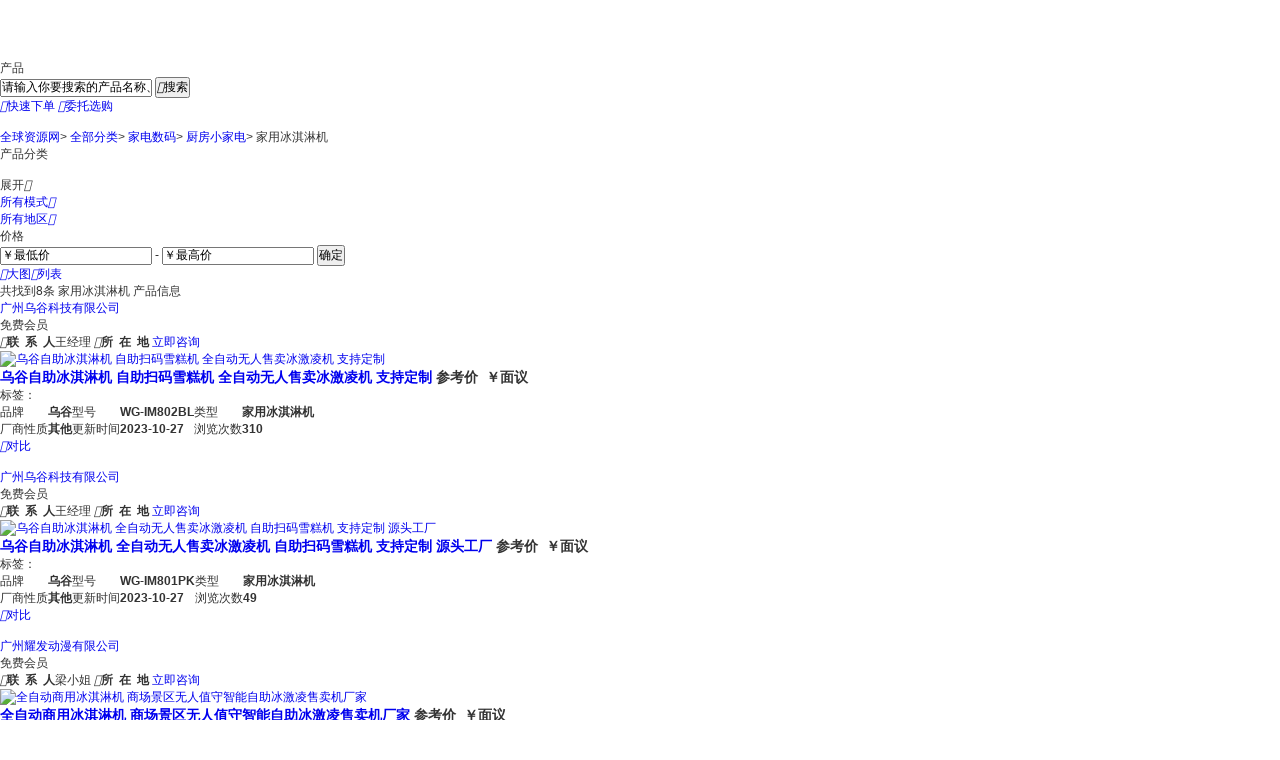

--- FILE ---
content_type: text/html; charset=utf-8
request_url: https://www.qqzyuan.com/gongying/t57515/
body_size: 13681
content:
<!DOCTYPE html>
<html lang="en">



<head>
<meta name="applicable-device" content="pc"/>
<meta http-equiv="Expires" content="0" />
<meta http-equiv="Pragma" content="no-cache" />
<meta http-equiv="Cache-control" content="no-cache" />
<meta http-equiv="Cache" content="no-cache" />
<meta name="referrer" content="always" />
<script type="text/javascript" src="/ajax/common.ashx"></script>
<script type="text/javascript" src="/ajax/Industry.Vivian,Industry.ashx"></script>
<script type="text/javascript">
if(navigator.userAgent.match(/(iPhone|iPod|Android|ios|HarmonyOS|HMSCore|OpenHarmony)/i)&&window.location.host.indexOf('www')>=0){
    window.location = window.location.href.replace("www", "m");
}
</script>

    <meta charset="utf-8">
	<link rel="canonical" href="https://www.qqzyuan.com/gongying/t57515/"/>
	<meta http-equiv="X-UA-Compatible" content="IE=edge,chrome=1" />
	<meta name="renderer" content="webkit">
    	 		<title>家用冰淇淋机-家用冰淇淋机报价|规格|品牌|公司-全球资源网</title>
		    <META NAME="Description" CONTENT="全球资源网旗下家用冰淇淋机产品库，提供优质的家用冰淇淋机产品价格信息、报价信息、产品规格及型号信息，查询更详细的家用冰淇淋机产品信息尽在全球资源网家用冰淇淋机产品库。" />
		        <META NAME="Keywords" CONTENT="家用冰淇淋机价格,家用冰淇淋机批发,家用冰淇淋机报价" />
    <link rel="stylesheet" href="https://public.mtnets.com/css/base.css">
    <link rel="stylesheet" href="https://www.qqzyuan.com/css/product/version/2020/productList.css?v=20205">
	<script>
var _hmt = _hmt || [];
(function() {
  var hm = document.createElement("script");
  hm.src = "https://hm.baidu.com/hm.js?66e351d869b611fbab823856d6d27399";
  var s = document.getElementsByTagName("script")[0]; 
  s.parentNode.insertBefore(hm, s);
})();
</script>	<script type="text/javascript" src="/ajax/common.ashx"></script>
	<script type="text/javascript" src="/ajax/Industry.Vivian,Industry.ashx"></script>
	<script type="text/javascript" src="https://www.qqzyuan.com/js/base.js"></script>
	<script type="text/javascript" src="https://www.qqzyuan.com/js/jquery-1.8.3.min.js"></script>
	<script type="text/javascript" src="https://www.qqzyuan.com/js/jsNewLibrary_pro2016.js"></script>
	<script type="text/javascript" src="https://www.qqzyuan.com/js/tabShowHidden.js"></script>
	<script type="text/javascript">
var sAdClassIDs="qqzyuan;57515";
</script>
<!-- 库 -->
    <script src="https://public.mtnets.com/Plugins/jQuery/1.11.3/jquery.min.js"></script>
    <!-- 引入定义的方法 -->
    <script src="https://public.mtnets.com/Js/Utils/common.js"></script>
	<script type="text/javascript" src="https://www.qqzyuan.com/Js/Version/2023/search_all.js?v=2024" ></script>

    <script>
    function reurl(url){
        location.href=url;
    }
    </script>
    </head>
<body>
<script type="text/javascript">
function compare()
{
    var result=ChkValue("newproductlist")

	if(result.indexOf(",")==-1)
	{
	   show_error("请先择两条数据进行比较！")

	   return false;
	}
	var list=result.split(",");
	if(list.length>5)
	{
	   show_error("一次最多只能先择五条数据进行比较！");
	   return false;
	}
//	dialog.iframe("/product/productCompare.html?IDS="+result, 700, 460);
	window.open("https://www.qqzyuan.com/product/productCompare.html?IDS="+result,"_blank")

}

function showPoint()
{
	var result=ChkValue("newproductlist")

	if(result.indexOf(",")==-1)
	{
	   show_error("请至少选择2条信息进行对比！")

	   return false;
	}
	var list=result.split(",");
	if(list.length>5)
	{
	   show_error("一次最多只能先择五条数据进行比较！");
	   return false;
	}
	window.open("https://www.qqzyuan.com/product/productCompare.html?IDS="+result,"_blank")
}
</script>
<script type="text/javascript">
function UrlEncode(str){
   var ret="";
   var strSpecial="!\"#$%&'()*+,/:;<=>?[]^`{|}~%";
   for(var i=0;i<str.length;i++){
   var chr = str.charAt(i);
     var c=str2asc(chr);
     if(parseInt("0x"+c) > 0x7f){
       ret+="%"+c.slice(0,2)+"%"+c.slice(-2);
     }else{
       if(chr==" ")
         ret+="+";
       else if(strSpecial.indexOf(chr)!=-1)
         ret+="%"+c.toString(16);
       else
         ret+=chr;
     }
   }
   return ret;
}
function UrlDecode(str){
   var ret="";
   for(var i=0;i<str.length;i++){
   var chr = str.charAt(i);
     if(chr == "+"){
       ret+=" ";
     }else if(chr=="%"){
     var asc = str.substring(i+1,i+3);
     if(parseInt("0x"+asc)>0x7f){
       ret+=asc2str(parseInt("0x"+asc+str.substring(i+4,i+6)));
       i+=5;
     }else{
       ret+=asc2str(parseInt("0x"+asc));
       i+=2;
     }
     }else{
       ret+= chr;
     }
   }
   return ret;
}
	var url_k= "";

	function pageX(elem){
        return elem.offsetParent?(elem.offsetLeft+pageX(elem.offsetParent)):elem.offsetLeft;
        }

　　//获取当前的Y坐标值
    function pageY(elem){
        return elem.offsetParent?(elem.offsetTop+pageY(elem.offsetParent)):elem.offsetTop;
        }

	//得到IE版本
	var IEbate="7";
	if (window.ActiveXObject)
	{
		var ua = navigator.userAgent.toLowerCase();
		IEbate=ua.match(/msie ([\d.]+)/)[1];
		url_k=UrlDecode("");
	}else{
		url_k="";
	}
</script>
<script>
			function nmfocus() {
				var obtn1 = document.getElementById("PriceStart");
				var obtn2 = document.getElementById("PriceEnd");
				var btnurl = document.getElementById("btnurl");
				var prcdown = document.getElementById("prcdown");
				var prcup = document.getElementById("prcup");
				var otest = document.getElementById("test");
				var btn1value = null;
				var btn2value = null;
				obtn1.onkeydown = function(ev) {
					var oEvent = ev || event;
					//alert(oEvent.keyCode);
					if (oEvent.keyCode < 46 || oEvent.keyCode > 58 && oEvent.keyCode < 96 || oEvent.keyCode > 105 && oEvent.keyCode != 8) {
						return false;
					}
				}
				obtn1.onfocus = function() {
					obtn1.value = "";
				}
				obtn2.onfocus = function() {
					obtn2.value = "";
				}
				obtn1.onblur = function() {
					if (obtn1.value == "") {
						obtn1.value = "￥最低价";
					}
				}
				obtn2.onblur = function() {
					if (obtn2.value == "") {
						obtn2.value = "￥最高价";
					}
				}
				btnurl.onclick = function() {
					if (obtn1.value == "￥最低价") {
						btn1value = "0";
					} else {
						btn1value = obtn1.value
					}
					if (obtn2.value == "￥最高价") {
						btn2value = 0;
					} else {
						btn2value = obtn2.value
					}
		            SetFormValue('parm_pricestart', btn1value);
		            SetFormValue('parm_priceend', btn2value);
		            formProListSubmit();
				}
			}
		</script>
    <div class="iframe"><iframe src="//www.qqzyuan.com/default.aspx?Include/products/products2020/proheader" allowtransparency="true" width="100%" height="43" scrolling="no" frameborder="0" ></iframe></div>
    <div class="searchDiv">
        <div class="w">
            <div class="logo">
                <a href="https://www.qqzyuan.com"><img src="//www.qqzyuan.com/images/index/version/2021/logo.png?v=3" alt=""></a>
            </div>
            <div class="pageName">产品</div>
            <div class="search">
                <form id="searchForm">
                    <input type="text" id="keys" name="K" value="请输入你要搜索的产品名称、品牌或型号" onfocus="this.value = '';" autocomplete="off">
                    <button><i class="xwboo"></i>搜索</button>
                </form>
            </div>
			<script>
					searchUrl =  "https://www.qqzyuan.com/gongying/t0_p0/" ;
				</script>
            <div class="btnBox">
                <a href="javascript:"><i class="xwboo">&#xe7e5;</i>快速下单</a>
                <a href="javascript:"><i class="xwboo">&#xe7e6;</i>委托选购</a>
            </div>            <br class="clear">
        </div>
    </div>
    <div class="location w">
		<p>
			<a href="https://www.qqzyuan.com" class="bigClass">全球资源网</a>&gt;
			<a href="https://www.qqzyuan.com/product/newtype.html" target="_blank" class="bigClass">全部分类</a>&gt;
						<a href="https://www.qqzyuan.com/gongying/t57454/" target="_blank" class="bigClass">家电数码</a>>
                				<a href="https://www.qqzyuan.com/gongying/t57475/" target="_blank" class="bigClass">厨房小家电</a>>
                			<a class="bigClass">家用冰淇淋机</a>                                		</p>
    </div>
    <div class="findtop">
		<div class="w">
			<dl>
				<dt>产品分类</dt>
				<dd>
					<ul class="otherexi">
											     		  						<br class="clear">
					</ul>
				</dd>
				<a class="more">展开<i class="xwboo">&#xe71f;</i></a>
				<br class="clear">
			</dl>
			<script type="text/javascript" >
		jQuery(function () {
		// for (var i = 0; i <=jQuery('.otherexi').length;i++) {
		// 	jQuery('.otherexi').eq(i).attr('id','mfRow'+i)
		// };
        for (var i = 0; i <=jQuery(".mfRow .more").length; i++) {
        jQuery(".mfRow").eq(i).attr("curH",jQuery(".mfRow").eq(i).height())
         if(jQuery(".mfRow").eq(i).find('.otherexi').height()==jQuery(".mfRow").eq(i).height()){
          jQuery(".mfRow").eq(i).find('.more').hide();
        }
      }
    jQuery(".mfRow .more").click(function () {
        var height=jQuery(this).closest(".mfRow").attr("curH");
        var pHeight;
        	jQuery(this).closest("#BrandPropertyDiv").length != 0 ? pHeight = jQuery(this).closest("#BrandPropertyDiv").find('.brandsher').height() + 45 : pHeight = jQuery(this).siblings("ul").height();
        if (jQuery(this).html() == "更多") {
            jQuery(this).closest(".mfRow").animate({
                height: pHeight
            }, 100)
            jQuery(this).html("隐藏");
        }
        else {
            jQuery(this).closest(".mfRow").animate({
                height: height
            }, 100)
            jQuery(this).html("更多");
        }
    });
})
		jQuery('.more_cho').live('click',function(){

			var height=jQuery(this).closest(".mfRow").attr("curH");
        	var pHeight;
        	jQuery(this).closest("#BrandPropertyDiv").length != 0 ? pHeight = jQuery(this).closest("#BrandPropertyDiv").find('.brandsher').height() + 45 : pHeight = jQuery(this).siblings("ul").height();
        	if(jQuery(this).hasClass('more_cho_down')){
        		jQuery(this).closest('.mfRow').removeClass('mfRowShow');
        		if(jQuery(this).closest("#BrandPropertyDiv").length != 0){
        			jQuery(this).closest("#BrandPropertyDiv").find('.brandsher a').removeClass('aChecked');
        		}
        		jQuery(this).removeClass('more_cho_down').html('多选');
        		jQuery(this).closest(".mfRow").animate({
               	 	height: height
              }, 100)
              jQuery(this).closest('.mfRow').find('a[class!=more][class!=sure][class!=more_cho]').bind("click", function () { AddCondition(this) });
        	}
        	else{
        		jQuery(this).closest('.mfRow').addClass('mfRowShow');
        		jQuery(this).addClass('more_cho_down').html('取消');
        		jQuery(this).closest(".mfRow").animate({
                	height: pHeight
             }, 100)
             jQuery(this).closest('.mfRow').find('a').removeAttr("onclick");
        	}
		})
		jQuery('.otherexi li a').live('click',function(){
			jQuery(this).find('i').toggleClass('mf_checked');
			jQuery(this).closest('ul.moretype').length!= 0 ?jQuery(this).find('b').toggleClass('mf_checkbox'):jQuery(this).find('b').toggleClass('aChecked');

		 //   	var index=$(this).closest('ul').attr('id').substring(5,6);
			// var eleB=jQuery(this).closest('.mfRowShow').find('li b');
			// addTag(index,eleB)

		})

		jQuery('.mfRowShow .brandsher a').live('click',function(){
			// var arrB=[];
			jQuery(this).toggleClass('aChecked');

		})

	 function changeH(){
  		if(jQuery('#exist').height()>26){
             	jQuery('#exist').siblings('.more').show()

           }
           else{
           	jQuery('#exist').siblings('.more').html('更多')
            jQuery('#exist').siblings('.more').hide()
             jQuery('#exist').closest('.mfRow').animate({
                 	height: jQuery('#exist').closest('.mfRow').attr('curh')
             	}, 100)
          }
	 	}
		</script>
			<script>
		    jQuery(".brandletter").click(function () {
		        var a = jQuery(this).html();
		            if (a == "全部") {
		            jQuery(".brandBot a").show();
		        }
		        else {
		            jQuery(".brandBot a").each(function (index, element) {
		                if (jQuery(this).attr('class').indexOf("brand_" + a) > -1) {
		                    jQuery(this).css("display", "block");
		                }
		                else {
		                    jQuery(this).css("display", "none");
		                }
		            });
		        }
		    });
                jQuery("#keys2").keydown(function (event) {
                    var keycode = (event.keyCode ? event.keyCode : event.which);
                    if (keycode == '13') {
                        var text = jQuery(this).val();
                        jQuery(".brandBot a").each(function (index, element) {
                            if (jQuery(this).html().toLowerCase().indexOf(text.toLowerCase()) > -1) {
                                jQuery(this).css("display", "block");
                            }
                            else {
                                jQuery(this).css("display", "none");
                            }
                        });
			return false;

                    }
                });
                jQuery("#keys2").keyup(function (event) {
                    if (jQuery(this).val() == "") {
                        jQuery(".brandBot a").each(function (index, element) {
                            jQuery(this).css("display", "block");
                        });
                    }
                });
                jQuery(".moretype li").mouseover(function () {
                    jQuery(this).children(".noneT").css("display","block");
                });
                jQuery(".moretype li").mouseleave(function () {
                    jQuery(this).children(".noneT").css("display", "none");
                });


            jQuery(".brandlist li a").each(function () {
              var a=jQuery(this).html();
              if(jQuery(".brand_"+a).length>0)
              {
                jQuery(this).show();
              }
              else
              {
                jQuery(this).hide();
              }
              });
                var arrtitle = [];
                var arrid = [];
                var brandtitle="";
                var brandid="";
                var arrindex="";
                jQuery(".brandBot a").each(function () {
                brandtitle= jQuery(this).attr('title').trim();
                brandid= jQuery(this).attr('id').split("_")[1];
                arrindex=jQuery.inArray(brandtitle, arrtitle);
                if(arrindex==-1)//检查数组，判断当前品牌名称是否存在
                {
                    arrtitle.push(brandtitle);//如果不存在，把该品牌title存入数组
                    arrid.push(brandid);//如果不存在，把该品牌ID存入数组

                }
                else
                {
                    jQuery(this).remove();//如果存在,去除掉该品牌html相关代码(直接去除掉，因为下面后面点击品牌目录筛选哪里很麻烦,又要筛选一遍)
		    jQuery("#hiddenbrand_"+brandid).remove();
                    //var text= jQuery("#hiddenbrand_"+arrid[arrindex]).val();// 先获取原来品牌的值
                    //jQuery("#hiddenbrand_"+arrid[arrindex]).val(text+";"+brandid);//在原来品牌的值加上新的品牌id值
                }
            });


jQuery(".sure").click(function() {
    var str="";
    var tempArr = [];
    //品牌选型的确定按钮
    if(jQuery(this).attr('ID')=="brandPropertySure")
    {
        jQuery("#BrandPropertyDiv .aChecked").each(function () {
           var values=jQuery(this).next("input").attr('value');
           //有可能有多个同名品牌拼接了id放在这里
           var strs= new Array(); //定义一数组
           strs=values.split(";"); //字符分割
           for (i=0;i<strs.length ;i++ )
           {
                tempArr.push(strs[i]);
           }
        });
    }
    else
    {
        jQuery(this).siblings(".otherexi").find(".mf_checked").each(function () {
            tempArr.push(jQuery(this).attr('data'));
        });
    }
    tempArr.sort(function (x,y) {
        return x-y;
    });
    str = tempArr.join(';');
    if(str=="")
    {
        alert('请选择参数');
        return;
    }

	SetFormValue('parm_p', 1);
	SetFormValue('parm_pp', str);
	formProListSubmit();
});

//已选筛选条件赋值
//参数值
var PropertyValue = "";
var PropertyValueID = "";
var PropertyID = "";
var result = Vivian.RePropertyDetailListByIdForIndustry('0').value
var jsonObj = eval("result=" + result);
for (var i = 0; i < jsonObj.Detail.length; i++) {
    PropertyValue = jsonObj.Detail[i].PropertyValue.trim();
    PropertyValueID = jsonObj.Detail[i].ID.trim();
    PropertyID = jsonObj.Detail[i].PropertyID.trim();
    if (jsonObj.Detail[i].PropertyName == "品牌") {//品牌的当做同一种参数项，全部放在一起
        jQuery("#BrandPropertyDiv").hide();//如果有品牌的筛选条件了，隐藏相应的选型，防止用户重复筛选
        if (jQuery("#BrandProperty0").length > 0) {
            //如果存在,再原基础上增加html
            jQuery("#BrandProperty0").attr('data', PropertyValueID + ';' + jQuery("#BrandProperty0").attr('data'));
            jQuery("#BrandProperty0").html(PropertyValue + ',' + jQuery("#BrandProperty0").html());
            //替换重复数据，只有品牌的数据会重复
            jQuery("#BrandProperty0").html(jQuery("#BrandProperty0").html().replace("," + PropertyValue, ""));
        }
        else {
            //如果不存在，新增html
            jQuery("#exist").prepend("<li ID=\"BrandProperty0\" data='" + PropertyValueID + "'>" + PropertyValue + "<em></em></li>");
        }
    }
    else {
        jQuery("#OtherPropertyDiv" + PropertyID).hide(); //如果有筛选条件了，隐藏相应的选型，防止用户重复筛选
        if (i != 0) {
            if (PropertyID == jsonObj.Detail[i - 1].PropertyID.trim()) {
                //如果当前参数项ID跟上一个参数项ID一样，代表是一个参数项下的参数值，数据放在一起
                jQuery("#OtherProperty" + PropertyID).attr('data', PropertyValueID + ';' + jQuery("#OtherProperty" + PropertyID).attr('data'));
                jQuery("#OtherProperty" + PropertyID).html(PropertyValue + ',' + jQuery("#OtherProperty" + PropertyID).html());
            }
            else {
                //否则也是新增
                jQuery("#exist").append("<li ID=\"OtherProperty" + PropertyID + "\" data='" + PropertyValueID + "'>" + PropertyValue + "<em></em></li>");
            }

        }
        else {
            //第一条数据不检测直接新增
            jQuery("#exist").append("<li ID=\"OtherProperty" + PropertyID + "\" data='" + PropertyValueID + "'>" + PropertyValue + "<em></em></li>");
        }
    }
}
//分类
if (5 > 0 && 57515!=0) {
    jQuery("#exist").prepend("<li data=\"57515_${typePid}\" class=\"industryClass\">$typeName<em></em></li>");
}
//单选方法
function AddCondition(obj){
	if(jQuery(obj).closest('.mfRowShow').length!=0){
		return false;
	}

    var classname=jQuery(obj).attr('class');
    var data="";
    if(classname=="property")
    {
        //其他参数选型
       data=jQuery(obj).children("i").attr('data');
    }
    else
    {
        //品牌参数选型
        data=jQuery(obj).next("input").attr('value');
        var strs= new Array(); //定义一数组
        var tempArr = [];
        strs=data.split(";"); //字符分割
        for (i=0;i<strs.length ;i++ )
        {
            tempArr.push(strs[i]);
        }
        tempArr.sort(function (x,y) {
            return x-y;
        });
        data = tempArr.join(';');
    }
    SetFormValue('parm_p', 1);
	SetFormValue('parm_pp', data);
	formProListSubmit();
}
//
//参数选型选项卡，条件多的话，弄一个更多的下拉加载
changeH();
</script>
		</div>
    </div>
    <div class="w">
		<div class="screening">
			<div class="scrLeft">
				<ul>
					<li id="Allmodel">
						<div class="selectbox_model"><a href="javascript:;">所有模式<i class="xwboo">&#xe71f;</i></a></div>
						<div class="selectcompany" style="display: none;">
							<ul>

							  	<li>
							  		<a href="javascript:void(0);" onclick="SetFormValue('parm_p', 1);SetFormValue('parm_tid', 0);formProListSubmit();" rel="nofollow">所有经营模式</a></li>
																	<li>
							  		<a href="javascript:void(0);" onclick="SetFormValue('parm_p', 1);SetFormValue('parm_tid', '1');formProListSubmit();" rel="nofollow">经销商</a>
								</li>
																<li>
							  		<a href="javascript:void(0);" onclick="SetFormValue('parm_p', 1);SetFormValue('parm_tid', '2');formProListSubmit();" rel="nofollow">代理商</a>
								</li>
																<li>
							  		<a href="javascript:void(0);" onclick="SetFormValue('parm_p', 1);SetFormValue('parm_tid', '3');formProListSubmit();" rel="nofollow">生产厂家</a>
								</li>
																<li>
							  		<a href="javascript:void(0);" onclick="SetFormValue('parm_p', 1);SetFormValue('parm_tid', '5');formProListSubmit();" rel="nofollow">其他</a>
								</li>
																<li>
							  		<a href="javascript:void(0);" onclick="SetFormValue('parm_p', 1);SetFormValue('parm_tid', '6');formProListSubmit();" rel="nofollow">工程商</a>
								</li>
															<script>showMenuZ("Allmodel", "selectbox_model", "selectbox_modeldown", "div");</script>
							</ul>
						</div>
					</li>
					<li id="AllAreas">
						<div class="selectbox_area"><a href="javascript:;">所有地区<i class="xwboo">&#xe71f;</i></a></div>
						<div class="selectarea" style="display: none;">
						  <ul>
							<li class="allareaz">
							<a href="javascript:void(0);" onclick="SetFormValue('parm_p', 1);SetFormValue('parm_pid', 0);formProListSubmit();" id="provincesall" rel="nofollow">所有地区</a></li>
							<b class="clear"></b>
														<li>
							<a class="actived" rel="nofollow" href="javascript:void(0);" onclick="SetFormValue('parm_p', 1);SetFormValue('parm_pid','1');formProListSubmit();">安徽</a>
							</li>
														<li>
							<a class="actived" rel="nofollow" href="javascript:void(0);" onclick="SetFormValue('parm_p', 1);SetFormValue('parm_pid','2');formProListSubmit();">北京</a>
							</li>
														<li>
							<a class="actived" rel="nofollow" href="javascript:void(0);" onclick="SetFormValue('parm_p', 1);SetFormValue('parm_pid','3');formProListSubmit();">福建</a>
							</li>
														<li>
							<a class="actived" rel="nofollow" href="javascript:void(0);" onclick="SetFormValue('parm_p', 1);SetFormValue('parm_pid','4');formProListSubmit();">甘肃</a>
							</li>
														<li>
							<a class="actived" rel="nofollow" href="javascript:void(0);" onclick="SetFormValue('parm_p', 1);SetFormValue('parm_pid','5');formProListSubmit();">广东</a>
							</li>
														<li>
							<a class="actived" rel="nofollow" href="javascript:void(0);" onclick="SetFormValue('parm_p', 1);SetFormValue('parm_pid','6');formProListSubmit();">广西</a>
							</li>
														<li>
							<a class="actived" rel="nofollow" href="javascript:void(0);" onclick="SetFormValue('parm_p', 1);SetFormValue('parm_pid','7');formProListSubmit();">贵州</a>
							</li>
														<li>
							<a class="actived" rel="nofollow" href="javascript:void(0);" onclick="SetFormValue('parm_p', 1);SetFormValue('parm_pid','8');formProListSubmit();">海南</a>
							</li>
														<li>
							<a class="actived" rel="nofollow" href="javascript:void(0);" onclick="SetFormValue('parm_p', 1);SetFormValue('parm_pid','9');formProListSubmit();">河北</a>
							</li>
														<li>
							<a class="actived" rel="nofollow" href="javascript:void(0);" onclick="SetFormValue('parm_p', 1);SetFormValue('parm_pid','10');formProListSubmit();">河南</a>
							</li>
														<li>
							<a class="actived" rel="nofollow" href="javascript:void(0);" onclick="SetFormValue('parm_p', 1);SetFormValue('parm_pid','11');formProListSubmit();">黑龙江</a>
							</li>
														<li>
							<a class="actived" rel="nofollow" href="javascript:void(0);" onclick="SetFormValue('parm_p', 1);SetFormValue('parm_pid','12');formProListSubmit();">湖北</a>
							</li>
														<li>
							<a class="actived" rel="nofollow" href="javascript:void(0);" onclick="SetFormValue('parm_p', 1);SetFormValue('parm_pid','13');formProListSubmit();">湖南</a>
							</li>
														<li>
							<a class="actived" rel="nofollow" href="javascript:void(0);" onclick="SetFormValue('parm_p', 1);SetFormValue('parm_pid','14');formProListSubmit();">吉林</a>
							</li>
														<li>
							<a class="actived" rel="nofollow" href="javascript:void(0);" onclick="SetFormValue('parm_p', 1);SetFormValue('parm_pid','15');formProListSubmit();">江苏</a>
							</li>
														<li>
							<a class="actived" rel="nofollow" href="javascript:void(0);" onclick="SetFormValue('parm_p', 1);SetFormValue('parm_pid','16');formProListSubmit();">江西</a>
							</li>
														<li>
							<a class="actived" rel="nofollow" href="javascript:void(0);" onclick="SetFormValue('parm_p', 1);SetFormValue('parm_pid','17');formProListSubmit();">辽宁</a>
							</li>
														<li>
							<a class="actived" rel="nofollow" href="javascript:void(0);" onclick="SetFormValue('parm_p', 1);SetFormValue('parm_pid','18');formProListSubmit();">内蒙古</a>
							</li>
														<li>
							<a class="actived" rel="nofollow" href="javascript:void(0);" onclick="SetFormValue('parm_p', 1);SetFormValue('parm_pid','19');formProListSubmit();">宁夏</a>
							</li>
														<li>
							<a class="actived" rel="nofollow" href="javascript:void(0);" onclick="SetFormValue('parm_p', 1);SetFormValue('parm_pid','20');formProListSubmit();">青海</a>
							</li>
														<li>
							<a class="actived" rel="nofollow" href="javascript:void(0);" onclick="SetFormValue('parm_p', 1);SetFormValue('parm_pid','21');formProListSubmit();">山东</a>
							</li>
														<li>
							<a class="actived" rel="nofollow" href="javascript:void(0);" onclick="SetFormValue('parm_p', 1);SetFormValue('parm_pid','22');formProListSubmit();">山西</a>
							</li>
														<li>
							<a class="actived" rel="nofollow" href="javascript:void(0);" onclick="SetFormValue('parm_p', 1);SetFormValue('parm_pid','23');formProListSubmit();">陕西</a>
							</li>
														<li>
							<a class="actived" rel="nofollow" href="javascript:void(0);" onclick="SetFormValue('parm_p', 1);SetFormValue('parm_pid','24');formProListSubmit();">上海</a>
							</li>
														<li>
							<a class="actived" rel="nofollow" href="javascript:void(0);" onclick="SetFormValue('parm_p', 1);SetFormValue('parm_pid','25');formProListSubmit();">四川</a>
							</li>
														<li>
							<a class="actived" rel="nofollow" href="javascript:void(0);" onclick="SetFormValue('parm_p', 1);SetFormValue('parm_pid','26');formProListSubmit();">天津</a>
							</li>
														<li>
							<a class="actived" rel="nofollow" href="javascript:void(0);" onclick="SetFormValue('parm_p', 1);SetFormValue('parm_pid','27');formProListSubmit();">新疆</a>
							</li>
														<li>
							<a class="actived" rel="nofollow" href="javascript:void(0);" onclick="SetFormValue('parm_p', 1);SetFormValue('parm_pid','28');formProListSubmit();">西藏</a>
							</li>
														<li>
							<a class="actived" rel="nofollow" href="javascript:void(0);" onclick="SetFormValue('parm_p', 1);SetFormValue('parm_pid','29');formProListSubmit();">云南</a>
							</li>
														<li>
							<a class="actived" rel="nofollow" href="javascript:void(0);" onclick="SetFormValue('parm_p', 1);SetFormValue('parm_pid','30');formProListSubmit();">浙江</a>
							</li>
														<li>
							<a class="actived" rel="nofollow" href="javascript:void(0);" onclick="SetFormValue('parm_p', 1);SetFormValue('parm_pid','31');formProListSubmit();">重庆</a>
							</li>
														<li>
							<a class="actived" rel="nofollow" href="javascript:void(0);" onclick="SetFormValue('parm_p', 1);SetFormValue('parm_pid','32');formProListSubmit();">香港</a>
							</li>
														<li>
							<a class="actived" rel="nofollow" href="javascript:void(0);" onclick="SetFormValue('parm_p', 1);SetFormValue('parm_pid','33');formProListSubmit();">澳门</a>
							</li>
														<li>
							<a class="actived" rel="nofollow" href="javascript:void(0);" onclick="SetFormValue('parm_p', 1);SetFormValue('parm_pid','34');formProListSubmit();">中国台湾</a>
							</li>
														<li>
							<a class="actived" rel="nofollow" href="javascript:void(0);" onclick="SetFormValue('parm_p', 1);SetFormValue('parm_pid','35');formProListSubmit();">国外</a>
							</li>
											<script>showMenuZ("AllAreas", "selectbox_area", "selectbox_areadown", "div");</script>
						</ul>
						</div>
					</li>
				</ul>
				<script>
					//价格升降
					function chePrice(obj)
					{
						if(obj.className=="down")//降序
						{
							document.getElementById("prcdown").className="prcactivedown";
							document.getElementById("prcup").className="up";
							SetFormValue('parm_p', 1);
							SetFormValue('parm_sort', 1);
							SetFormValue('parm_fldsort', 11);
							formProListSubmit();
						}else if(obj.className=="up")//升序
						{
							document.getElementById("prcdown").className="down";
							document.getElementById("prcup").className="prcactiveup";
							SetFormValue('parm_p', 1);
							SetFormValue('parm_sort', 0);
							SetFormValue('parm_fldsort', 11);
							formProListSubmit();
						}else if(obj.className="prcactivedown")
						{
							document.getElementById("prcdown").className="down";
							document.getElementById("prcup").className="up";
							SetFormValue('parm_p', 1);
							SetFormValue('parm_sort', 1);
							SetFormValue('parm_fldsort', 0);
							formProListSubmit();
						}else if(obj.className="prcactiveup")
						{
							document.getElementById("prcdown").className="down";
							document.getElementById("prcup").className = "up";
							SetFormValue('parm_p', 1);
							SetFormValue('parm_sort', 0);
							SetFormValue('parm_fldsort', 0);
							formProListSubmit();
						}
					}
				</script>
				<div class="type price">
					价格
					 <a class="down" id="prcdown" href="javascript:;" onclick="chePrice(this)"></a>
					 <a id="prcup" href="javascript:;" onclick="chePrice(this)" class="up"></a>
				 </div>
				 <div class="type btnBox">
					<p class="btns_filter">
						<input type="text" value="￥最低价" id="PriceStart">
							<span>-</span>
						<input type="text" value="￥最高价" id="PriceEnd">
						<input type="hidden" id="test" value="0">
						<button id="btnurl">确定</button>
					</p>
				</div>
<script>nmfocus()</script>
<script>if(0==11&&1==1)
	{
		prcdown.className="prcactivedown";
	}
	else if(0==11&&1==0)
	{
		prcup.className="prcactiveup";
	}</script>				<div class="switchBox">
					<a href="javascript:void(0);" onclick="WriteCookies('ProlistPageStyle','1');location.reload();" class=""><i class="xwboo">&#xe6e6;</i>大图</a><a href="javascript:void(0);" onclick="WriteCookies('ProlistPageStyle','0');location.reload();" class="focus"><i class="xwboo">&#xe664;</i>列表</a>				</div>
			</div>
			<div class="scrRight">
				共找到<span>8</span>条 家用冰淇淋机 产品信息
			</div>
		</div>
	</div>
	<div class="main w">
		    
              			<ul class="productBot List">
        	   	       			<li>
    				<div class="detail">
    					<p><a href="https://www.qqzyuan.com/company/gs23902/" target="_blank" title="乌谷自助冰淇淋机 自助扫码雪糕机 全自动无人售卖冰激凌机 支持定制 ">广州乌谷科技有限公司</a><i class="companyAuth"></i></p>
    					                        <div class="level free"><p><i></i></p>免费会员</div>
																		    					<span><i class="xwboo">&#xe7f2;</i><b>联&nbsp;&nbsp;系&nbsp;&nbsp;人</b>王经理</span>
						    					<span><i class="xwboo">&#xe7f1;</i><b>所&nbsp;&nbsp;在&nbsp;&nbsp;地</b></span>
    					<a class="btn" href="https://www.qqzyuan.com/gongying/23902-6886870.html" target="_blank" title="乌谷自助冰淇淋机 自助扫码雪糕机 全自动无人售卖冰激凌机 支持定制 ">立即咨询</a>
    				</div>
    				<div class="leftBox">
    					<div class="image">
    						<a href="https://www.qqzyuan.com/gongying/23902-6886870.html" target="_blank" title="乌谷自助冰淇淋机 自助扫码雪糕机 全自动无人售卖冰激凌机 支持定制 "><img src="https://img62.qqzyuan.com/5eceadd4559dcfd2e8cf6f390a4b4e55d17a32ee52bd5187f70131d9973c2a5c3029ff6a85a2a2ba_245_245_5.jpg" alt="乌谷自助冰淇淋机 自助扫码雪糕机 全自动无人售卖冰激凌机 支持定制 "/></a>
    					</div>
    					<div class="introduce">
    						<h3>
    							<a href="https://www.qqzyuan.com/gongying/23902-6886870.html" target="_blank" title="乌谷自助冰淇淋机 自助扫码雪糕机 全自动无人售卖冰激凌机 支持定制 ">乌谷自助冰淇淋机 自助扫码雪糕机 全自动无人售卖冰激凌机 支持定制 </a>
    							<span class="price">
    								参考价&nbsp;&nbsp;￥<b>面议</b>
    							</span>
    							<br class="clear">
    						</h3>
    						<span>标签：</span>
    						<table>
    							<tbody>
    								  <tr>
    									<td><span>品牌</span></td>
    									<td><b>乌谷</b></td>
    									<td><span>型号</span></td>
    									<td><b>WG-IM802BL</b></td>
    									<td><span>类型</span></td>
    									<td><b>家用冰淇淋机</b></td>
    								  </tr>
    								  <tr>
    									<td><span>厂商性质</span></td>
    									<td><b>其他</b></td>
    									<td><span>更新时间</span></td>
    									<td><b>2023-10-27</b></td>
    									<td><span>浏览次数</span></td>
    									<td><b>310</b></td>
    								  </tr>
    							</tbody>
    						</table>
							                                                    						<p><span></span><a class="" id="complareBtn6886870"  data-pro="6886870,乌谷自助冰淇淋机 自助扫码雪糕机 全自动无人售卖冰激凌机 支持定制 ,https://img62.qqzyuan.com/5eceadd4559dcfd2e8cf6f390a4b4e55d17a32ee52bd5187f70131d9973c2a5c3029ff6a85a2a2ba.jpg,https://www.qqzyuan.com/gongying/23902-6886870.html,57515" href="javascript:void(0);"><i class="xwboo">&#xe624;</i>对比</a></p>
    					</div>
    				</div>
    				<br class="clear">
    			</li>
					   	       			<li>
    				<div class="detail">
    					<p><a href="https://www.qqzyuan.com/company/gs23902/" target="_blank" title="乌谷自助冰淇淋机 全自动无人售卖冰激凌机 自助扫码雪糕机 支持定制 源头工厂">广州乌谷科技有限公司</a><i class="companyAuth"></i></p>
    					                        <div class="level free"><p><i></i></p>免费会员</div>
																		    					<span><i class="xwboo">&#xe7f2;</i><b>联&nbsp;&nbsp;系&nbsp;&nbsp;人</b>王经理</span>
						    					<span><i class="xwboo">&#xe7f1;</i><b>所&nbsp;&nbsp;在&nbsp;&nbsp;地</b></span>
    					<a class="btn" href="https://www.qqzyuan.com/gongying/23902-6886833.html" target="_blank" title="乌谷自助冰淇淋机 全自动无人售卖冰激凌机 自助扫码雪糕机 支持定制 源头工厂">立即咨询</a>
    				</div>
    				<div class="leftBox">
    					<div class="image">
    						<a href="https://www.qqzyuan.com/gongying/23902-6886833.html" target="_blank" title="乌谷自助冰淇淋机 全自动无人售卖冰激凌机 自助扫码雪糕机 支持定制 源头工厂"><img src="https://img61.qqzyuan.com/5eceadd4559dcfd2e8cf6f390a4b4e55d17a32ee52bd5187a69a4b934dee3e70e4002b9b749aa3c7_245_245_5.jpg" alt="乌谷自助冰淇淋机 全自动无人售卖冰激凌机 自助扫码雪糕机 支持定制 源头工厂"/></a>
    					</div>
    					<div class="introduce">
    						<h3>
    							<a href="https://www.qqzyuan.com/gongying/23902-6886833.html" target="_blank" title="乌谷自助冰淇淋机 全自动无人售卖冰激凌机 自助扫码雪糕机 支持定制 源头工厂">乌谷自助冰淇淋机 全自动无人售卖冰激凌机 自助扫码雪糕机 支持定制 源头工厂</a>
    							<span class="price">
    								参考价&nbsp;&nbsp;￥<b>面议</b>
    							</span>
    							<br class="clear">
    						</h3>
    						<span>标签：</span>
    						<table>
    							<tbody>
    								  <tr>
    									<td><span>品牌</span></td>
    									<td><b>乌谷</b></td>
    									<td><span>型号</span></td>
    									<td><b>WG-IM801PK</b></td>
    									<td><span>类型</span></td>
    									<td><b>家用冰淇淋机</b></td>
    								  </tr>
    								  <tr>
    									<td><span>厂商性质</span></td>
    									<td><b>其他</b></td>
    									<td><span>更新时间</span></td>
    									<td><b>2023-10-27</b></td>
    									<td><span>浏览次数</span></td>
    									<td><b>49</b></td>
    								  </tr>
    							</tbody>
    						</table>
							                                                    						<p><span></span><a class="" id="complareBtn6886833"  data-pro="6886833,乌谷自助冰淇淋机 全自动无人售卖冰激凌机 自助扫码雪糕机 支持定制 源头工厂,https://img61.qqzyuan.com/5eceadd4559dcfd2e8cf6f390a4b4e55d17a32ee52bd5187a69a4b934dee3e70e4002b9b749aa3c7.jpg,https://www.qqzyuan.com/gongying/23902-6886833.html,57515" href="javascript:void(0);"><i class="xwboo">&#xe624;</i>对比</a></p>
    					</div>
    				</div>
    				<br class="clear">
    			</li>
					   	       			<li>
    				<div class="detail">
    					<p><a href="https://www.qqzyuan.com/company/gs23196/" target="_blank" title="全自动商用冰淇淋机 商场景区无人值守智能自助冰激凌售卖机厂家">广州耀发动漫有限公司</a><i class="companyAuth"></i></p>
    					                        <div class="level free"><p><i></i></p>免费会员</div>
																		    					<span><i class="xwboo">&#xe7f2;</i><b>联&nbsp;&nbsp;系&nbsp;&nbsp;人</b>梁小姐</span>
						    					<span><i class="xwboo">&#xe7f1;</i><b>所&nbsp;&nbsp;在&nbsp;&nbsp;地</b></span>
    					<a class="btn" href="https://www.qqzyuan.com/gongying/23196-6593978.html" target="_blank" title="全自动商用冰淇淋机 商场景区无人值守智能自助冰激凌售卖机厂家">立即咨询</a>
    				</div>
    				<div class="leftBox">
    					<div class="image">
    						<a href="https://www.qqzyuan.com/gongying/23196-6593978.html" target="_blank" title="全自动商用冰淇淋机 商场景区无人值守智能自助冰激凌售卖机厂家"><img src="https://img62.qqzyuan.com/5eceadd4559dcfd236143b7986acd6b0f9a393d91f94a19fb1586c4d520f4e5b81de9246ab56b034_245_245_5.jpg" alt="全自动商用冰淇淋机 商场景区无人值守智能自助冰激凌售卖机厂家"/></a>
    					</div>
    					<div class="introduce">
    						<h3>
    							<a href="https://www.qqzyuan.com/gongying/23196-6593978.html" target="_blank" title="全自动商用冰淇淋机 商场景区无人值守智能自助冰激凌售卖机厂家">全自动商用冰淇淋机 商场景区无人值守智能自助冰激凌售卖机厂家</a>
    							<span class="price">
    								参考价&nbsp;&nbsp;￥<b>面议</b>
    							</span>
    							<br class="clear">
    						</h3>
    						<span>标签：</span>
    						<table>
    							<tbody>
    								  <tr>
    									<td><span>品牌</span></td>
    									<td><b>耀发动漫</b></td>
    									<td><span>型号</span></td>
    									<td><b>YF-163</b></td>
    									<td><span>类型</span></td>
    									<td><b>家用冰淇淋机</b></td>
    								  </tr>
    								  <tr>
    									<td><span>厂商性质</span></td>
    									<td><b>其他</b></td>
    									<td><span>更新时间</span></td>
    									<td><b>2023-09-06</b></td>
    									<td><span>浏览次数</span></td>
    									<td><b>62</b></td>
    								  </tr>
    							</tbody>
    						</table>
							                                                    						<p><span></span><a class="" id="complareBtn6593978"  data-pro="6593978,全自动商用冰淇淋机 商场景区无人值守智能自助冰激凌售卖机厂家,https://img62.qqzyuan.com/5eceadd4559dcfd236143b7986acd6b0f9a393d91f94a19fb1586c4d520f4e5b81de9246ab56b034.jpg,https://www.qqzyuan.com/gongying/23196-6593978.html,57515" href="javascript:void(0);"><i class="xwboo">&#xe624;</i>对比</a></p>
    					</div>
    				</div>
    				<br class="clear">
    			</li>
					   	       			<li>
    				<div class="detail">
    					<p><a href="https://www.qqzyuan.com/company/gs18342/" target="_blank" title="供应网红纯手工彩虹冰淇淋机 七彩冰淇淋设备">山东圣科机械科技有限公司</a><i class="companyAuth"></i></p>
    					                        <div class="level free"><p><i></i></p>免费会员</div>
																		    					<span><i class="xwboo">&#xe7f2;</i><b>联&nbsp;&nbsp;系&nbsp;&nbsp;人</b>王丽</span>
						    					<span><i class="xwboo">&#xe7f1;</i><b>所&nbsp;&nbsp;在&nbsp;&nbsp;地</b></span>
    					<a class="btn" href="https://www.qqzyuan.com/gongying/18342-5369791.html" target="_blank" title="供应网红纯手工彩虹冰淇淋机 七彩冰淇淋设备">立即咨询</a>
    				</div>
    				<div class="leftBox">
    					<div class="image">
    						<a href="https://www.qqzyuan.com/gongying/18342-5369791.html" target="_blank" title="供应网红纯手工彩虹冰淇淋机 七彩冰淇淋设备"><img src="https://img77.qqzyuan.com/5eceadd4559dcfd23f3250ca1c678a0cb4aa33dfb44e0f64f0cffca66cc95f59f858f45688e6fb9f_245_245_5.jpg" alt="供应网红纯手工彩虹冰淇淋机 七彩冰淇淋设备"/></a>
    					</div>
    					<div class="introduce">
    						<h3>
    							<a href="https://www.qqzyuan.com/gongying/18342-5369791.html" target="_blank" title="供应网红纯手工彩虹冰淇淋机 七彩冰淇淋设备">供应网红纯手工彩虹冰淇淋机 七彩冰淇淋设备</a>
    							<span class="price">
    								参考价&nbsp;&nbsp;￥<b>面议</b>
    							</span>
    							<br class="clear">
    						</h3>
    						<span>标签：</span>
    						<table>
    							<tbody>
    								  <tr>
    									<td><span>品牌</span></td>
    									<td><b></b></td>
    									<td><span>型号</span></td>
    									<td><b>SK-7</b></td>
    									<td><span>类型</span></td>
    									<td><b>家用冰淇淋机</b></td>
    								  </tr>
    								  <tr>
    									<td><span>厂商性质</span></td>
    									<td><b>其他</b></td>
    									<td><span>更新时间</span></td>
    									<td><b>2023-06-06</b></td>
    									<td><span>浏览次数</span></td>
    									<td><b>49</b></td>
    								  </tr>
    							</tbody>
    						</table>
							                                                    						<p><span>纯手工彩虹冰淇淋机只需要一台机器就可以工作，简单的很，可以利用业余时间来操作，方便快捷，彩虹冰淇淋机是一台多口味的冰淇淋，可以在家里冻好拿到市场上去操作的，手工操作方便随用随操作，夜市，摆摊均可以使用</span><a class="" id="complareBtn5369791"  data-pro="5369791,供应网红纯手工彩虹冰淇淋机 七彩冰淇淋设备,https://img77.qqzyuan.com/5eceadd4559dcfd23f3250ca1c678a0cb4aa33dfb44e0f64f0cffca66cc95f59f858f45688e6fb9f.jpg,https://www.qqzyuan.com/gongying/18342-5369791.html,57515" href="javascript:void(0);"><i class="xwboo">&#xe624;</i>对比</a></p>
    					</div>
    				</div>
    				<br class="clear">
    			</li>
					   	       			<li>
    				<div class="detail">
    					<p><a href="https://www.qqzyuan.com/company/gs18342/" target="_blank" title="供应圣科SK-2型小型台式摆摊使用多种口味七彩冰淇淋">山东圣科机械科技有限公司</a><i class="companyAuth"></i></p>
    					                        <div class="level free"><p><i></i></p>免费会员</div>
																		    					<span><i class="xwboo">&#xe7f2;</i><b>联&nbsp;&nbsp;系&nbsp;&nbsp;人</b>王丽</span>
						    					<span><i class="xwboo">&#xe7f1;</i><b>所&nbsp;&nbsp;在&nbsp;&nbsp;地</b></span>
    					<a class="btn" href="https://www.qqzyuan.com/gongying/18342-5369609.html" target="_blank" title="供应圣科SK-2型小型台式摆摊使用多种口味七彩冰淇淋">立即咨询</a>
    				</div>
    				<div class="leftBox">
    					<div class="image">
    						<a href="https://www.qqzyuan.com/gongying/18342-5369609.html" target="_blank" title="供应圣科SK-2型小型台式摆摊使用多种口味七彩冰淇淋"><img src="https://img77.qqzyuan.com/5eceadd4559dcfd23f3250ca1c678a0cb4aa33dfb44e0f64c86a93a81758a02374b06fa2cb224d3f_245_245_5.jpg" alt="供应圣科SK-2型小型台式摆摊使用多种口味七彩冰淇淋"/></a>
    					</div>
    					<div class="introduce">
    						<h3>
    							<a href="https://www.qqzyuan.com/gongying/18342-5369609.html" target="_blank" title="供应圣科SK-2型小型台式摆摊使用多种口味七彩冰淇淋">供应圣科SK-2型小型台式摆摊使用多种口味七彩冰淇淋</a>
    							<span class="price">
    								参考价&nbsp;&nbsp;￥<b>面议</b>
    							</span>
    							<br class="clear">
    						</h3>
    						<span>标签：</span>
    						<table>
    							<tbody>
    								  <tr>
    									<td><span>品牌</span></td>
    									<td><b></b></td>
    									<td><span>型号</span></td>
    									<td><b>SK-7</b></td>
    									<td><span>类型</span></td>
    									<td><b>家用冰淇淋机</b></td>
    								  </tr>
    								  <tr>
    									<td><span>厂商性质</span></td>
    									<td><b>其他</b></td>
    									<td><span>更新时间</span></td>
    									<td><b>2023-06-06</b></td>
    									<td><span>浏览次数</span></td>
    									<td><b>39</b></td>
    								  </tr>
    							</tbody>
    						</table>
							                                                    						<p><span>纯七彩冰淇淋机只需要一台机器就可以工作，简单的很，可以利用业余时间来操作，方便快捷，七彩冰淇淋机是一台多口味的冰淇淋，可以在家里冻好拿到市场上去操作的，手工操作方便随用随操作，夜市，摆摊均可以使用</span><a class="" id="complareBtn5369609"  data-pro="5369609,供应圣科SK-2型小型台式摆摊使用多种口味七彩冰淇淋,https://img77.qqzyuan.com/5eceadd4559dcfd23f3250ca1c678a0cb4aa33dfb44e0f64c86a93a81758a02374b06fa2cb224d3f.jpg,https://www.qqzyuan.com/gongying/18342-5369609.html,57515" href="javascript:void(0);"><i class="xwboo">&#xe624;</i>对比</a></p>
    					</div>
    				</div>
    				<br class="clear">
    			</li>
					   	       			<li>
    				<div class="detail">
    					<p><a href="https://www.qqzyuan.com/company/gs17013/" target="_blank" title="东贝冰淇淋机 商用冰淇淋机 BJ8246-A 软冰淇淋机">郑州昊博机械设备有限公司</a><i class="companyAuth"></i></p>
    					                        <div class="level free"><p><i></i></p>免费会员</div>
																		    					<span><i class="xwboo">&#xe7f2;</i><b>联&nbsp;&nbsp;系&nbsp;&nbsp;人</b>景经理</span>
						    					<span><i class="xwboo">&#xe7f1;</i><b>所&nbsp;&nbsp;在&nbsp;&nbsp;地</b></span>
    					<a class="btn" href="https://www.qqzyuan.com/gongying/17013-4843646.html" target="_blank" title="东贝冰淇淋机 商用冰淇淋机 BJ8246-A 软冰淇淋机">立即咨询</a>
    				</div>
    				<div class="leftBox">
    					<div class="image">
    						<a href="https://www.qqzyuan.com/gongying/17013-4843646.html" target="_blank" title="东贝冰淇淋机 商用冰淇淋机 BJ8246-A 软冰淇淋机"><img src="https://img77.qqzyuan.com/5eceadd4559dcfd2a26b797b30c9ee25486b3ff0f40838ef37cac885ccbb43522dc2c12b85dcf97c_245_245_5.jpg" alt="东贝冰淇淋机 商用冰淇淋机 BJ8246-A 软冰淇淋机"/></a>
    					</div>
    					<div class="introduce">
    						<h3>
    							<a href="https://www.qqzyuan.com/gongying/17013-4843646.html" target="_blank" title="东贝冰淇淋机 商用冰淇淋机 BJ8246-A 软冰淇淋机">东贝冰淇淋机 商用冰淇淋机 BJ8246-A 软冰淇淋机</a>
    							<span class="price">
    								参考价&nbsp;&nbsp;￥<b>面议</b>
    							</span>
    							<br class="clear">
    						</h3>
    						<span>标签：</span>
    						<table>
    							<tbody>
    								  <tr>
    									<td><span>品牌</span></td>
    									<td><b></b></td>
    									<td><span>型号</span></td>
    									<td><b>BJ8246-A</b></td>
    									<td><span>类型</span></td>
    									<td><b>家用冰淇淋机</b></td>
    								  </tr>
    								  <tr>
    									<td><span>厂商性质</span></td>
    									<td><b>其他</b></td>
    									<td><span>更新时间</span></td>
    									<td><b>2023-05-06</b></td>
    									<td><span>浏览次数</span></td>
    									<td><b>58</b></td>
    								  </tr>
    							</tbody>
    						</table>
							                                                    						<p><span>:全国联保</span><a class="" id="complareBtn4843646"  data-pro="4843646,东贝冰淇淋机 商用冰淇淋机 BJ8246-A 软冰淇淋机,https://img77.qqzyuan.com/5eceadd4559dcfd2a26b797b30c9ee25486b3ff0f40838ef37cac885ccbb43522dc2c12b85dcf97c.jpg,https://www.qqzyuan.com/gongying/17013-4843646.html,57515" href="javascript:void(0);"><i class="xwboo">&#xe624;</i>对比</a></p>
    					</div>
    				</div>
    				<br class="clear">
    			</li>
					   	       			<li>
    				<div class="detail">
    					<p><a href="https://www.qqzyuan.com/company/gs9719/" target="_blank" title="全自动无人棉花糖售卖机 花式儿童自助售卖 电动棉花糖机器厂家">广州川博信息科技有限公司</a><i class="companyAuth"></i></p>
    					                        <div class="level free"><p><i></i></p>免费会员</div>
																		    					<span><i class="xwboo">&#xe7f2;</i><b>联&nbsp;&nbsp;系&nbsp;&nbsp;人</b>胡小姐</span>
						    					<span><i class="xwboo">&#xe7f1;</i><b>所&nbsp;&nbsp;在&nbsp;&nbsp;地</b></span>
    					<a class="btn" href="https://www.qqzyuan.com/gongying/9719-2532595.html" target="_blank" title="全自动无人棉花糖售卖机 花式儿童自助售卖 电动棉花糖机器厂家">立即咨询</a>
    				</div>
    				<div class="leftBox">
    					<div class="image">
    						<a href="https://www.qqzyuan.com/gongying/9719-2532595.html" target="_blank" title="全自动无人棉花糖售卖机 花式儿童自助售卖 电动棉花糖机器厂家"><img src="https://img75.qqzyuan.com/5eceadd4559dcfd2814dc5253b6dad73f65a10daf2823c1b754e3a358ed9d406c756652bc7c12e9e_245_245_5.jpg" alt="全自动无人棉花糖售卖机 花式儿童自助售卖 电动棉花糖机器厂家"/></a>
    					</div>
    					<div class="introduce">
    						<h3>
    							<a href="https://www.qqzyuan.com/gongying/9719-2532595.html" target="_blank" title="全自动无人棉花糖售卖机 花式儿童自助售卖 电动棉花糖机器厂家">全自动无人棉花糖售卖机 花式儿童自助售卖 电动棉花糖机器厂家</a>
    							<span class="price">
    								参考价&nbsp;&nbsp;￥<b>面议</b>
    							</span>
    							<br class="clear">
    						</h3>
    						<span>标签：</span>
    						<table>
    							<tbody>
    								  <tr>
    									<td><span>品牌</span></td>
    									<td><b></b></td>
    									<td><span>型号</span></td>
    									<td><b>BQL01</b></td>
    									<td><span>类型</span></td>
    									<td><b>家用冰淇淋机</b></td>
    								  </tr>
    								  <tr>
    									<td><span>厂商性质</span></td>
    									<td><b>其他</b></td>
    									<td><span>更新时间</span></td>
    									<td><b>2023-01-02</b></td>
    									<td><span>浏览次数</span></td>
    									<td><b>72</b></td>
    								  </tr>
    							</tbody>
    						</table>
							                                                    						<p><span></span><a class="" id="complareBtn2532595"  data-pro="2532595,全自动无人棉花糖售卖机 花式儿童自助售卖 电动棉花糖机器厂家,https://img75.qqzyuan.com/5eceadd4559dcfd2814dc5253b6dad73f65a10daf2823c1b754e3a358ed9d406c756652bc7c12e9e.jpg,https://www.qqzyuan.com/gongying/9719-2532595.html,57515" href="javascript:void(0);"><i class="xwboo">&#xe624;</i>对比</a></p>
    					</div>
    				</div>
    				<br class="clear">
    			</li>
					   	       			<li>
    				<div class="detail">
    					<p><a href="https://www.qqzyuan.com/company/gs9719/" target="_blank" title="全自动无人售卖冰淇淋机 甜筒自动售卖机  商用自助设备">广州川博信息科技有限公司</a><i class="companyAuth"></i></p>
    					                        <div class="level free"><p><i></i></p>免费会员</div>
																		    					<span><i class="xwboo">&#xe7f2;</i><b>联&nbsp;&nbsp;系&nbsp;&nbsp;人</b>胡小姐</span>
						    					<span><i class="xwboo">&#xe7f1;</i><b>所&nbsp;&nbsp;在&nbsp;&nbsp;地</b></span>
    					<a class="btn" href="https://www.qqzyuan.com/gongying/9719-2532095.html" target="_blank" title="全自动无人售卖冰淇淋机 甜筒自动售卖机  商用自助设备">立即咨询</a>
    				</div>
    				<div class="leftBox">
    					<div class="image">
    						<a href="https://www.qqzyuan.com/gongying/9719-2532095.html" target="_blank" title="全自动无人售卖冰淇淋机 甜筒自动售卖机  商用自助设备"><img src="https://img78.qqzyuan.com/5eceadd4559dcfd2814dc5253b6dad73f65a10daf2823c1b2d3795368ed8f4d5968a4866b8f7dc01_245_245_5.jpg" alt="全自动无人售卖冰淇淋机 甜筒自动售卖机  商用自助设备"/></a>
    					</div>
    					<div class="introduce">
    						<h3>
    							<a href="https://www.qqzyuan.com/gongying/9719-2532095.html" target="_blank" title="全自动无人售卖冰淇淋机 甜筒自动售卖机  商用自助设备">全自动无人售卖冰淇淋机 甜筒自动售卖机  商用自助设备</a>
    							<span class="price">
    								参考价&nbsp;&nbsp;￥<b>面议</b>
    							</span>
    							<br class="clear">
    						</h3>
    						<span>标签：</span>
    						<table>
    							<tbody>
    								  <tr>
    									<td><span>品牌</span></td>
    									<td><b></b></td>
    									<td><span>型号</span></td>
    									<td><b>BQL01</b></td>
    									<td><span>类型</span></td>
    									<td><b>家用冰淇淋机</b></td>
    								  </tr>
    								  <tr>
    									<td><span>厂商性质</span></td>
    									<td><b>其他</b></td>
    									<td><span>更新时间</span></td>
    									<td><b>2023-01-02</b></td>
    									<td><span>浏览次数</span></td>
    									<td><b>78</b></td>
    								  </tr>
    							</tbody>
    						</table>
							                                                    						<p><span></span><a class="" id="complareBtn2532095"  data-pro="2532095,全自动无人售卖冰淇淋机 甜筒自动售卖机  商用自助设备,https://img78.qqzyuan.com/5eceadd4559dcfd2814dc5253b6dad73f65a10daf2823c1b2d3795368ed8f4d5968a4866b8f7dc01.jpg,https://www.qqzyuan.com/gongying/9719-2532095.html,57515" href="javascript:void(0);"><i class="xwboo">&#xe624;</i>对比</a></p>
    					</div>
    				</div>
    				<br class="clear">
    			</li>
				    		</ul>
			<script>
		function GetTel(id){
			document.getElementById("cha"+id).style.display ='block';
			document.getElementById("chakan"+id).style.display ='none';
			document.getElementById("showtel_"+id).innerHTML="正在获取号码...";
			if(document.getElementById("E_Phone_"+id)!=null){
				var eTel=document.getElementById("E_Phone_"+id).value;
				try {
				var rst= Vivian.GetImportantPhone(eTel).value
				document.getElementById("showtel_"+id).innerHTML=rst;
				return;
				} catch (ex) {

				}
			}
			document.getElementById("showtel_"+id).innerHTML="";
		}
		
		function SetClickNumber(Cid) {
			var href = window.location.href;
			var json = Vivian.InsertClickCompanyLink(Cid, href).value;
			var jsonObj = eval("Data=" + json);
          }
		</script>	<!--A列表-->
						<div class="pages">
			            <span id="fLink" style="display:none">/gongying/t57515/</span><a  class="ft" title="第一页" href="/gongying/t57515/"></a><a  class="prev" href="#" ></a><a class="on"  href="/gongying/t57515/">1</a><a class="lt" href="#"></a><a class="next" title="最后一页" href="/gongying/t57515/"></a><span class="jump">共1页8条记录<input id="selPage" name="selPage" onkeydown="if(event.keyCode>=96&&event.keyCode<=105 ||event.keyCode>=48&&event.keyCode<=57||event.keyCode==8||event.keyCode==46)return true;else if(event.keyCode==13){var pVal=this.value;if(pVal=='')pVal=1;var f=document.getElementById('pagenum');var act=document.getElementById('fLink').innerHTML.toLowerCase();if(!(/_p(\d+)/).test(act)){if(act.indexOf('.html')==-1)act=act.substring(0,act.length-1)+'_p'+pVal+'/';else if(act.indexOf('/list_pid')>-1)act=act.replace('/list_pid','/list_p'+pVal+'_pid');else	act=act.replace('.html','_p'+pVal+'.html')}else{act=act.replace(/_p(\d+)/,'_p'+pVal);}location.href=act;}else return false;"><button onclick="var pVal=document.getElementById('selPage').value;if(pVal=='')pVal=1;var f=document.getElementById('pagenum');var act=document.getElementById('fLink').innerHTML.toLowerCase();if(!(/_p(\d+)/).test(act)){if(act.indexOf('.html')==-1)act=act.substring(0,act.length-1)+'_p'+pVal+'/';else if(act.indexOf('/list_pid')>-1)act=act.replace('/list_pid','/list_p'+pVal+'_pid');else	act=act.replace('.html','_p'+pVal+'.html')}else{act=act.replace(/_p(\d+)/,'_p'+pVal);}location.href=act;" id="btnGopage">确定</button></span>
                				<br class="clear">
    			</div>
				</div>
	<div class="footer">
		<div class="item w">
			<ul class="footer-code">
				<li>
					<div class="code"><img src="https://www.qqzyuan.com/images/index/QR-code.png" alt=""></div>
					<p>全球资源网移动端</p>
				</li>
			</ul>
			<div class="left">
				<p>
					<a href="javascript:;" onclick="return false">关于我们</a>
					<a href="javascript:;" onclick="return false">企业建站</a>
					<a href="https://www.qqzyuan.com/service/service1.html" target="_blank">本站服务</a>
					<a href="javascript:;" onclick="return false">会员服务</a>
					<a href="http://www.mtnets.com/website.html" target="_blank">旗下网站</a>
					<a href="https://www.qqzyuan.com/link" target="_blank">友情链接</a>
					<a href="javascript:;" onclick="return false">兴旺通</a>
					<a href="https://www.qqzyuan.com/guest.html" target="_blank">意见反馈</a>
				</p>
				<p>销售热线：0571-81020280&nbsp;&nbsp;&nbsp;&nbsp;客服热线：0571-81020280&nbsp;&nbsp;&nbsp;&nbsp;采购热线：0571-81020280</p>
				<span>服务咨询<a href="tencent://message/?uin=263798094&amp;Site=全球资源网&amp;Menu=yes"><img src="https://www.qqzyuan.com/Images/Index/Version/2020/qq.png" alt=""></a>网站客服<a href="tencent://message/?uin=263798094&amp;Site=全球资源网&amp;Menu=yes"><img src="https://www.qqzyuan.com/Images/Index/Version/2020/qq.png" alt=""></a>媒体合作<a href="tencent://message/?uin=263798094&amp;Site=全球资源网&amp;Menu=yes"><img src="https://www.qqzyuan.com/Images/Index/Version/2020/qq.png" alt=""></a>采购咨询<a href="tencent://message/?uin=263798094&amp;Site=全球资源网&amp;Menu=yes"><img src="https://www.qqzyuan.com/Images/Index/Version/2020/qq.png" alt=""></a>投诉热线<a href="tencent://message/?uin=263798094&amp;Site=全球资源网&amp;Menu=yes"><img src="https://www.qqzyuan.com/Images/Index/Version/2020/qq.png" alt=""></a></span>
				<div class="copyright">
					Copyright <script>var year = new Date();document.write(year.getFullYear());</script> qqzyuan.com&nbsp;&nbsp;&nbsp;&nbsp;All Rights Reserved&nbsp;&nbsp;&nbsp;&nbsp;法律顾问：浙江天册律师事务所 贾熙明律师&nbsp;&nbsp;&nbsp;<a href="https://beian.miit.gov.cn">备案号：浙B2-20090312</a>
				</div>
				<ul class="footImg">
					<li><a href="https://beian.miit.gov.cn/" rel="nofollow" target="_blank"></a></li>
					<li><a href="http://img70.chem17.com/6/20191203/637109753269257398278.jpg" rel="nofollow" target="_blank"></a></li>
					<li><a href="http://www.12377.cn" rel="nofollow" target="_blank"></a></li>
					<li><a href="https://v.yunaq.com" rel="nofollow" target="_blank"></a></li>
					<li><a href="http://idinfo.zjamr.zj.gov.cn/bscx.do?method=lzxx&id=3301063301062003001903" rel="nofollow" target="_blank"></a></li>
					<li><a href="http://www.beian.gov.cn/portal/registerSystemInfo?recordcode=33010602011576" rel="nofollow" target="_blank"></a></li>
				</ul>
			</div>
		</div>
	</div>
	<div class="rightBar">
		<div class="box compare" href="javascript:">
			<a class="btn focus" href="javascript:"><i></i>对比</a>
			<div class="comBox" style="display: block;">
				<h2>对比栏<a href="javascript:void(0);" target="_self"><i class="xwboo">&#xe69a;</i></a></h2>
				<ul>
					<li class="add">
						<a href="javascript:addPro();">
							<i class="xwboo">&#xe641;</i><br>
							添加产品
						</a>
					</li>
					<li class="btn">
						<a class="compare" style="cursor:pointer" href="javascript:void(0);">对比</a>
						<a class="empty" href="javascript:void(0);">清空对比栏</a>
					</li>
				</ul>
			</div>
		</div>
		<div class="box service" href="javascript:">
			<a href="javascript:"><i></i>客服</a>
			<ul class="serviceBox">
				<li>
					<p>在线客服</p>
					<span>QQ:263798094</span>
					<a href="tencent://message/?uin=263798094&Site=全球资源网&Menu=yes">联系客服</a>
				</li>
				<li>
					<p>市场一组</p>
					<span>QQ:263798094</span>
					<a href="tencent://message/?uin=263798094&Site=全球资源网&Menu=yes">联系客服</a>
				</li>
				<li>
					<p>市场二组</p>
					<span>QQ:263798094</span>
					<a href="tencent://message/?uin=263798094&Site=全球资源网&Menu=yes">联系客服</a>
				</li>
			</ul>
		</div>
		<div class="box" href="javascript:"><a class="weixin" href="javascript:"><i></i>微信</a></div>
		<div class="box" href="javascript:"><a class="xunjia" href="https://www.qqzyuan.com/offer/fbqg.html" target="_blank"><i></i>询价</a></div>
		<div class="box" href="javascript:"><a class="suggest" href="javascript:"><i></i>反馈</a></div>
	</div>
	<a href="javascript:" class="gotoTop">
		<i class="xwboo">&#xe7f3;</i>
	</a>
    <script src="https://public.mtnets.com/Plugins/require/require.js" data-main="https://www.qqzyuan.com/JS/Version/2020/config.js" id="current-page" current-page="productsList" target-module="productsList"></script>
		<script type="text/javascript" src="https://www.qqzyuan.com/JavaScript/showCompare.js?v=2020"></script>
	<div style="display:none;">
<form method="post" id="formProList" name="formProList" target="_self" action="https://www.qqzyuan.com/gongying/t0/">
T<input type="text" id="parm_t" name="T" value="57515">
P<input type="text" id="parm_p" name="P" value="1">
PID<input type="text" id="parm_pid" name="PID" value="0">
CID<input type="text" id="parm_cid" name="CID" value="0">
TID<input type="text" id="parm_tid" name="TID" value="0">
SORT<input type="text" id="parm_sort" name="Sort" value="1">
FldSort<input type="text" id="parm_fldsort" name="FldSort" value="0">
PriceStart<input type="text" id="parm_pricestart" name="PriceStart" value="0">
PriceEnd<input type="text" id="parm_priceend" name="PriceEnd" value="0">
PBID<input type="text" id="parm_pbid" name="PBID" value="0">
K<input type="text" id="parm_k" name="K" value="">
JustPC<input type="text" id="parm_justpc" name="JustPC" value="1">
PP<input type="text" id="parm_pp" name="PP" value="0">
<a href="javascript:void(0);" onclick="formProListSubmit();return false;" rel="nofollow" target="_self">提交</a>
</form>
</div>
	<script type="text/javascript" >
    function formProListSubmit() {
        var urlT = document.getElementById("parm_t").value;
        var urlP = document.getElementById("parm_p").value;
        if (urlP == "" || urlP == "0")
            urlP = "1";
        if (urlT == "")
            urlT = "0";
                var searchUrl = "https://www.qqzyuan.com/gongying/t" + urlT + "_p" + urlP + "/";
                document.getElementById("formProList").action = searchUrl;
        document.getElementById("formProList").submit();
                return false;
    }

    function SetFormValue(CotrlID, CotrlValue) {
        var oldValue = document.getElementById(CotrlID).value;
        if (CotrlID == "parm_pp") {
            if (oldValue == "")
                oldValue = "0";
            document.getElementById(CotrlID).value = oldValue + "," + CotrlValue;
        }
        else
            document.getElementById(CotrlID).value = CotrlValue;
    }
</script>
<link rel='stylesheet' type='text/css' href='/css/xwt-notice.css?v=13322' />
                                    <link rel='stylesheet' type='text/css' href='/Font/font_2941626/iconfont.css' />
                                    <script type='text/javascript' src='/JavaScript/soundmanager2-nodebug-jsmin.js'></script>
                                    <script>!window.jQuery && document.write('<script src=\'https://public.mtnets.com/Plugins/jQuery/2.2.4/jquery-2.2.4.min.js\'>'+'</scr'+'ipt>');</script>
                                    <script type='text/javascript' src='/js/XwtEnclosure.js?v=202601031223'></script> 
<script type='text/javascript' src='/js/AdvertiseTotle.js?v=202601031223'></script>    </body>
</html>


--- FILE ---
content_type: application/javascript
request_url: https://www.qqzyuan.com/js/tabShowHidden.js
body_size: 916
content:
function tabShowHide(objtab,objbtn,startHeight,showName,hiddenName,obtnShowClassName,obtnHiddenClassName)
			{
				var OUl=document.getElementById(objtab);
				var oBtn=document.getElementById(objbtn);
				var nowheight=OUl.offsetHeight;
				if(nowheight>startHeight)
				{
					OUl.style.height=startHeight+"px";
					oBtn.innerHTML=showName;
                                        oBtn.className=obtnShowClassName;
				}
				oBtn.onclick=function()
				{
					
					if(oBtn.innerHTML==hiddenName)
					{
					    oBtn.innerHTML=showName;
					    startMove(OUl,{height:startHeight});
                                            oBtn.className=obtnShowClassName;
					    
					}
					else
					{
				            oBtn.innerHTML=hiddenName;
					    startMove(OUl,{height:nowheight});
                                            oBtn.className=obtnHiddenClassName;
					}
				}
			}


--- FILE ---
content_type: application/javascript
request_url: https://www.qqzyuan.com/js/jsNewLibrary_pro2016.js
body_size: 16351
content:
	   //选项卡
	  function tab(topObject, topSubObject, styleName, botObject) {
	      var aLink = document.getElementById(topObject).getElementsByTagName(topSubObject);

	      for (i = 0; i < aLink.length; i++) {
	          aLink[i].index = i;
	          aLink[i].onmouseover = function() {
	              for (i = 0; i < aLink.length; i++) {
	                  aLink[i].className = "";
	                  document.getElementById(botObject + i).style.display = "none";
	              }
	              this.className = styleName;
	              document.getElementById(botObject + [this.index]).style.display = "block";
	          }
	      }
	  }

	   //导航高亮
	  function toFocus(obj, style) {
	      var nav = document.getElementById(obj);
	      var aA = nav.getElementsByTagName("*");
	      var currenturl = document.location.href;
	      var last = 0;
	      for (var i = 0; i < aA.length; i++) {
	          var linkurl = aA[i].getAttribute("href");
	          if (currenturl.indexOf(linkurl) != -1) {
	              last = i;
	          }
	      }
	      aA[last].className = style;
	  }

	   //鼠标经过添加CLASS
	  function hover(obj,subObj) {
	      var oUl = document.getElementById(obj);
	      var aLi = oUl.getElementsByTagName(subObj);

	      for (i = 0; i < aLi.length; i++) {

	          aLi[i].onmouseover = function() {

	              for (var i = 0; i < aLi.length; i++) {
	                  aLi[i].className = "";
	              }
	              this.className = "hover";
	          }
	      }
	      oUl.onmouseout = function() {
	          for (i = 0; i < aLi.length; i++) {
	              aLi[i].className = "";
	          }
	      }
	  }

	   //显示隐藏
	  function showHide(obj) {
	      var oDiv = document.getElementById(obj);
	      var aLi = oDiv.getElementsByTagName("li");

	      for (i = 0; i < aLi.length; i++) {
	          aLi[i].onmouseover = function() {
	              this.getElementsByTagName("div")[1].style.display = "block";
	              this.getElementsByTagName("div")[0].className = "active_on";
	          }
	          aLi[i].onmouseout = function() {
	              this.getElementsByTagName("div")[1].style.display = "none";
	              this.getElementsByTagName("div")[0].className = "active_out";
	          }
	      }
	  }

	   //图片缩放
	  function DrawImage(ImgD, FitWidth, FitHeight) {
	      var image = new Image();
	      image.src = ImgD.src;
	      if (image.width > 0 && image.height > 0) {
	          if (image.width / image.height >= FitWidth / FitHeight) {
	              if (image.width > FitWidth) {
	                  ImgD.width = FitWidth;
	                  ImgD.height = (image.height * FitWidth) / image.width;
	              } else {
	                  ImgD.width = image.width;
	                  ImgD.height = image.height;
	              }
	          } else {
	              if (image.height > FitHeight) {
	                  ImgD.height = FitHeight;
	                  ImgD.width = (image.width * FitHeight) / image.height;
	              } else {
	                  ImgD.width = image.width;
	                  ImgD.height = image.height;
	              }
	          }
	      }
	  }

	   //模拟Select
	  function toSelect(selectTop, selectBot, option) {
	      document.getElementById(selectTop).onmouseover = function() {
	          window.onclick = null;
	      }
	      document.getElementById(selectTop).onmouseout = function() {
	          window.onclick = function() {
	              document.getElementById(selectBot).style.display = "none";
	          }
	      }

	      var oTop = document.getElementById(selectTop);
	      oTop.onclick = function() {
	          document.getElementById(selectBot).style.display = document.getElementById(selectBot).style.display == "none" ? "" : "none";
	      }

	      var aSpan = document.getElementById(selectBot).getElementsByTagName(option);

	      for (i = 0; i < aSpan.length; i++) {
	          aSpan[i].onclick = function(ev) {
	              document.getElementById(selectTop).value = this.innerHTML;
	              var oEvent = ev || event;
	              document.getElementById(selectBot).style.display = "none";
	              oEvent.cancelBubble = true;
	          }
	      }
	  }


	   //左侧页面固定
	  function toFixed(object) {
	      var mt = 0;

	      var mydiv = document.getElementById(object);
	      var mt = mydiv.offsetTop;
	      window.onscroll = function() {
	          var t = document.documentElement.scrollTop || document.body.scrollTop;
	          if (t > mt) {
	              mydiv.style.position = "fixed";
	              mydiv.style.margin = "0";
	              mydiv.style.top = "0";
	          } else {
	              mydiv.style.position = "static";
	          }
	      }
	  }

	   //单行文字向上滚动
	  function scrollUp(object, hieght) {
	      var textRoll = document.getElementById(object);
	      var move = function() {
	          scrollup(textRoll, hieght, 0);
	      }
	      var timer = setInterval(move, 5000);
	      textRoll.onmouseover = function() {
	          clearInterval(timer);
	      };

	      textRoll.onmouseout = function() {
	          timer = setInterval(move, 5000);
	      };
	  }

	  function scrollup(o, d, c) {
	      if (d == c) {
	          var t = getFirstChild(o.firstChild).cloneNode(true);
	          o.removeChild(getFirstChild(o.firstChild));
	          o.appendChild(t);
	          t.style.marginTop = "0px";
	      } else {
	          c += 2;
	          getFirstChild(o.firstChild).style.marginTop = -c + "px";
	          window.setTimeout(function() {
	              scrollup(o, d, c)
	          }, 10); //滚动时间
	      }
	  }

	  function getFirstChild(node) {
	      while (node.nodeType != 1) {
	          node = node.nextSibling;
	      }
	      return node;
	  }

	   //文字向左滚动
	  function ScrollLeft(scroll_div, speed) {
	      var speed = speed;     
	      var scroll_div = document.getElementById(scroll_div);
	      var scroll_begin = scroll_div.getElementsByTagName("div")[0];
	      var scroll_end = scroll_div.getElementsByTagName("div")[1];
	      scroll_end.innerHTML = scroll_begin.innerHTML;

	      function Marquee() {
	          if (scroll_end.offsetWidth - scroll_div.scrollLeft <= 0)
	              scroll_div.scrollLeft -= scroll_begin.offsetWidth;
	          else
	              scroll_div.scrollLeft++;
	      }
	      var MyMar = setInterval(Marquee, speed);
	      scroll_div.onmouseover = function() {
	          clearInterval(MyMar);
	      }
	      scroll_div.onmouseout = function() {
	          MyMar = setInterval(Marquee, speed);
	      }
	  }

	   //数字切换大图轮播
	  function flashImg(swfImg, swfNum, swfHight) {
	      var listItem = document.getElementById(swfImg);
	      var tList = document.getElementById(swfNum).childNodes;
	      var controlItem = [];
	      for (var i = 0; i < tList.length; i++) {
	          if (tList[i].nodeName.toLowerCase() == "li") {
	              controlItem.push(tList[i]);
	          }
	      }
	      var picCount = controlItem.length;
	      var cid = 0;
	      var tid = Math.floor(Math.random() * picCount);
	      window.cTop = 0
	      window.gTop = 0;
	      window.speed = 0;
	      window.controlAction = "";
	      window.timeCount = 0;
	      setInterval(function() {
	          if (cid != tid) {
	              gTop = tid * swfHight; //上翻高度要与图片实际高度相符
	              speed = (gTop - cTop) / 10;
	              cid = tid;
	              for (var i = 0; i < picCount; i++) {
	                  controlItem[i].className = ((i == cid) ? "current" : "");
	              }
	          }
	          if (window.cTop != window.gTop) {
	              window.cTop += parseInt(speed);
	              listItem.style.marginTop = "-" + parseInt(window.cTop) + "px";
	          }
	          document.getElementById(swfNum).style.display = "block";
	      }, 20);

	      for (var i = 0; i < picCount; i++) {
	          controlItem[i].onmouseover = function() {
	              var goId = parseInt(this.innerHTML) - 1;
	              clearTimeout(window.controlAction);
	              window.controlAction = setTimeout(function() {
	                  tid = goId;
	                  timeCount = 0;
	              }, 300);
	          }
	          controlItem[i].onmouseout = function() {
	              clearTimeout(window.controlAction);
	          }
	      }

	      setInterval(function() {
	          timeCount += 1
	          if (timeCount >= 5) {
	              window.controlAction = setTimeout(function() {
	                  tid = tid + 1;
	                  if (tid >= picCount) {
	                      tid = 0;
	                  }
	              }, 30);
	              timeCount = 0;
	          }
	      }, 500);
	  }

	   //图片加载
	  function loadImg(obj) {
	      var oUl = document.getElementById(obj);
	      var img = oUl.getElementsByTagName("img");
	      for (var i = 0; i < img.length; i++) {
	          var att = img[i].getAttribute("data");
	          if (att != "" && att != null) {
	              //没有定义data属性的图片我们不检查
	              (function(a, b) {
	                  var pic = new Image();
	                  pic.src = b;
	                  pic.onload = function() {
	                      pic.onload = null;
	                      img[a].src = b;
	                  };
	                  pic.onerror = function() {
	                      pic.onerror = null;
	                      img[a].src = err_url;
	                  }
	              })(i, att)
	          }
	      }
	  }

	   //通过className获取元素
	  function getElementsByClassName(className, root, tagName) { //root：父节点，tagName：该节点的标签名。 这两个参数均可有可无
	      if (root) {
	          root = typeof root == "string" ? document.getElementById(root) : root;
	      } else {
	          root = document.body;
	      }
	      tagName = tagName || "*";
	      if (document.getElementsByClassName) { //如果浏览器支持getElementsByClassName，就直接的用
	          return root.getElementsByClassName(className);
	      } else {
	          var tag = root.getElementsByTagName(tagName); //获取指定元素
	          var tagAll = []; //用于存储符合条件的元素
	          for (var i = 0; i < tag.length; i++) { //遍历获得的元素
	              for (var j = 0, n = tag[i].className.split(' '); j < n.length; j++) { //遍历此元素中所有class的值，如果包含指定的类名，就赋值给tagnameAll
	                  if (n[j] == className) {
	                      tagAll.push(tag[i]);
	                      break;
	                  }
	              }
	          }
	          return tagAll;
	      }
	  }


	  function showSytle(obj, name, value) {
	      var tag = getElementsByClassName(obj);
	      for (var i = 0; i < tag.length; i++) {
	          tag[i].style[name] = value;
	      }
	  }

	   //运动框架
	  function getStyle(obj, name) {
	      if (obj.currentStyle) {
	          return obj.currentStyle[name];
	      } else {
	          return getComputedStyle(obj, false)[name];
	      }
	  }

	  function startMove(obj, json, fnEnd) {
	      clearInterval(obj.timer);
	      obj.timer = setInterval(function() {
	          var bStop = true;

	          for (var name in json) {
	              var iTarget = json[name];

	              if (name == 'opacity') {
	                  var cur = Math.round(parseFloat(getStyle(obj, name)) * 100);
	              } else {
	                  var cur = parseInt(getStyle(obj, name));
	              }

	              var speed = (iTarget - cur) / 3;
	              speed = speed > 0 ? Math.ceil(speed) : Math.floor(speed);

	              if (name == 'opacity') {
	                  obj.style.filter = 'alpha(opacity:' + (cur + speed) + ')';
	                  obj.style.opacity = (cur + speed) / 100;
	              } else {
	                  obj.style[name] = cur + speed + 'px';
	              }

	              if (cur != iTarget) {
	                  bStop = false;
	              }
	          }

	          if (bStop) {
	              clearInterval(obj.timer);

	              if (fnEnd) {
	                  fnEnd();
	              }
	          }
	      }, 20);
	  }


	   //延时加载图片
	  function loadImgs(imgList) {
	      var fgm = {
	          on: function(element, type, handler) {
	              return element.addEventListener ? element.addEventListener(type, handler, false) : element.attachEvent("on" + type, handler)
	          },
	          bind: function(object, handler) {
	              return function() {
	                  return handler.apply(object, arguments)
	              }
	          },
	          pageX: function(element) {
	              return element.offsetLeft + (element.offsetParent ? arguments.callee(element.offsetParent) : 0)
	          },
	          pageY: function(element) {
	              return element.offsetTop + (element.offsetParent ? arguments.callee(element.offsetParent) : 0)
	          },
	          hasClass: function(element, className) {
	              return new RegExp("(^|\\s)" + className + "(\\s|$)").test(element.className)
	          },
	          attr: function(element, attr, value) {
	              if (arguments.length == 2) {
	                  return element.attributes[attr] ? element.attributes[attr].nodeValue : undefined
	              } else if (arguments.length == 3) {
	                  element.setAttribute(attr, value)
	              }
	          }
	      };
	      //延时加载
	      function LazyLoad(obj) {
	          this.lazy = typeof obj === "string" ? document.getElementById(obj) : obj;
	          this.aImg = this.lazy.getElementsByTagName("img");
	          this.fnLoad = fgm.bind(this, this.load);
	          this.load();
	          fgm.on(window, "scroll", this.fnLoad);
	          fgm.on(window, "resize", this.fnLoad);
	      }
	      LazyLoad.prototype = {
	          load: function() {
	              var iScrollTop = document.documentElement.scrollTop || document.body.scrollTop;
	              var iClientHeight = document.documentElement.clientHeight + iScrollTop;
	              var i = 0;
	              var aParent = [];
	              var oParent = null;
	              var iTop = 0;
	              var iBottom = 0;
	              var aNotLoaded = this.loaded(0);
	              if (this.loaded(1).length != this.aImg.length) {
	                  for (i = 0; i < aNotLoaded.length; i++) {
	                      oParent = aNotLoaded[i].parentElement || aNotLoaded[i].parentNode;
	                      iTop = fgm.pageY(oParent);
	                      iBottom = iTop + oParent.offsetHeight;
	                      if ((iTop > iScrollTop && iTop < iClientHeight) || (iBottom > iScrollTop && iBottom < iClientHeight)) {
	                          aNotLoaded[i].src = fgm.attr(aNotLoaded[i], "data-img") || aNotLoaded[i].src;
	                          aNotLoaded[i].className = "loaded";
	                      }
	                  }
	              }
	          },
	          loaded: function(status) {
	              var array = [];
	              var i = 0;
	              for (i = 0; i < this.aImg.length; i++)
	                  eval("fgm.hasClass(this.aImg[i], \"loaded\")" + (!!status ? "&&" : "||") + "array.push(this.aImg[i])");
	              return array
	          }
	      };
	      //应用
	      fgm.on(window, "load", function() {
	          new LazyLoad(imgList)
	      });
	  }
function showMenuZ(obj,styo,styt,objsub)
{
   var oDiv=document.getElementById(obj);
   var aDiv=oDiv.getElementsByTagName(objsub);   
   oDiv.onmouseover=function()
   {
        aDiv[0].className=styt;
		aDiv[1].style.display="block";
   }
   oDiv.onmouseout=function()
   {
       aDiv[0].className=styo;
	   aDiv[1].style.display="none";
   }
}  
	  
	  


--- FILE ---
content_type: application/javascript
request_url: https://public.mtnets.com/Js/Utils/common.js
body_size: 5924
content:
var utils = (function() {
	return {
		//选项卡
		tab: function(topObject, botObject, Event) {
			var $a = $(topObject).find("a");
			$a.eq(0).addClass("focus");
			$(botObject).eq(0).show();
			$a.on(Event, function() {
				$(this).addClass("focus").siblings().removeClass("focus");
				var index = $(this).index();
				$(botObject).stop(true,true).eq(index).fadeIn().siblings(botObject).hide();
				if ($(topObject).find(".followTab").length > 0) {
					var width = $(this).width();
					$(topObject).find(".followTab").stop().animate({
						'left': index * width + 'px'
					}, 300);
				}
			});
		},
		//水平选项卡切换
		scrollTab: function(topTab, botTab) {
			var lens = $(topTab).children("p").find("a").length;
			$(botTab).children().width(lens * 100 + "%");
			$(botTab).children().children().width(100 / lens + "%");

			$(topTab).children("p").find("a").click(function() {
				var index = $(topTab).children("p").find("a").index(this);
				$(topTab).children("p").find("a").removeClass("focus");
				$(topTab).children("p").find("a").eq(index).addClass("focus");

				$(botTab).children().animate({
					marginLeft: -index * 100 + "%"
				});
				return false;
			});
		},
		//自动选项卡切换
		autoTab: function(topObject, botObject) {
			var $a = $(topObject).find("a");

			var timer = null;
			var num = 0;
			$(botObject).eq(0).show();

			$a.hover(function() {
				clearInterval(timer);
				num = $(this).index();
				tabChange();
			}, function() {
				autoPlay();
			});

			function tabChange() {
				$a.eq(num).addClass("focus").siblings().removeClass("focus");
				$(botObject).eq(num).fadeIn().siblings(botObject).hide();
			}

			function autoPlay() {
				timer = setInterval(function() {
					num++;
					if (num >= $a.length) num = 0;
					tabChange();
				}, 3000);
			}

			autoPlay();
		},
		//经过下拉
		dropDown: function(hoverObj, dropObj) {
			$(hoverObj).each(function() {
				var $this = $(this);
				var theMenu = $this.find($(dropObj));
				var tarHeight = theMenu.height();
				theMenu.css({
					height: 0
				});
				$this.hover(
					function() {
						theMenu.stop().show().animate({
							height: tarHeight
						}, 300);
					},
					function() {
						theMenu.stop().animate({
							height: 0
						}, 300, function() {
							$(this).css({
								display: "none"
							});
						});
					}
				);
			});
		},
		//模似select
		select: function(selectTop, selectBot) {
			$(selectTop).parent().each(function(i) {
				$(this).css('z-index', -(i) + 100);
			});

			$(selectTop).click(function(event) {
				event.stopPropagation();
				$(this).siblings(selectBot).slideToggle(300);
				$(this).toggleClass("focus");
			});
			$(selectBot).find("li").click(function(event) {
				event.stopPropagation();
				$(this).parent(selectBot).siblings(selectTop).find("p").text($(this).text());
				$(this).parent(selectBot).slideUp(300);
				$(this).parent(selectBot).siblings(selectTop).removeClass("focus");

			});
			$('html,body').click(function(event) {
				if ($(event.target).closest(selectTop).length == 0) {
					$(selectBot).slideUp(300);
					$(selectTop).removeClass("focus");
				}
			});
		},

		//金钱格式化
		moneyFormat: function(s, n) {
			n = n > 0 && n <= 20 ? n : 2;
			s = parseFloat((s + "").replace(/[^\d\.-]/g, "")).toFixed(n) + "";
			var l = s.split(".")[0].split("").reverse(),
				r = s.split(".")[1];
			t = "";
			for (index = 0; index < l.length; index++) {
				t += l[index] + ((index + 1) % 3 == 0 && (index + 1) != l.length ? "," : "");
			}
			return t.split("").reverse().join("") + "." + r;
		},

		//创建元素标签
		creElement: function(ele) {
			return document.createElement(ele);
		},

		//文件扩展名
		extension: function(fileName) {
			var result = fileName.replace(/.+\./, "").toUpperCase();
			return result;
		},

		//判断指定名称的复选框是否被选中
		chkCheck: function(chname) {
			var obj = $("[name='" + chname + "']");
			var isCheck = false;
			for (var i = 0; i < obj.length; i++) {
				if (obj[i].checked == true) {
					isCheck = true;
					break;
				}
			}
			return isCheck;
		},
		//复选框反选
		checkboxAll: function(chname) {
			$("[name='" + chname + "']").each(function() {
				$(this).attr("checked", true);
			});
		},
		//复选框全选
		inverSelect: function(chname) {
			$("[name='" + chname + "']").each(function() {
				if ($(this).attr("checked")) {
					$(this).attr("checked", false);
				} else {
					$(this).attr("checked", true);
				}
			});
		},
		selects: function(chname) {
			$("#" + all_id).click(function() {
				if ($(this).attr("checked")) {
					this.checkboxAll(chname);
				} else {
					this.clearSelect(chname);
				}
			});
		},
		//取消全选或反选
		clearSelect: function(chname) {
			$("[name='" + chname + "']").each(function() {
				$(this).attr("checked", false);
			});
		},
		//取消事件的默认行为
		preventDefault: function(event) {
			if (event.preventDefault) {
				event.preventDefault();
			} else {
				event.returnValue = false;
			}
		},
		//获取焦点
		getFocus: function(obj) {
			obj.on('click', function() {
				$(this).find('input').focus();
			});
		},
		//获取控件的值
		getValue: function(controlID, controltype) {
			var objValue = "";
			switch (controltype) {
				case 'text': //文本输入框
					objValue = $.trim($("#" + controlID + "").attr("value")); //取值去左右空格
					break;
				case 'radio': //单选框
					objValue = $("input[name='" + controlID + "']:checked").attr("value");
					break;
				case 'select': //下拉列表
					objValue = $("#" + controlID + "").attr("value");
					break;
				case 'checkbox': //多选框
					$("input[name='" + controlID + "']:checked").each(function() {
						objValue += $(this).val() + ",";
					});
					break;
				default:
					break;
			}
			return objValue;
		},
		//z-index 层级递减或递加
		zIndex: function(obj, n) {
			return $(obj).each(function(index) {
				if (n > 0) {
					$(this).css("z-index", +(index) + 100);
				} else {
					$(this).css("z-index", -(index) + 100);
				}
			});
		},
		//英文日期格式
		enDate: function(date) {
			return new Date(date).toDateString();
		},
		//手机号码隐藏四位
		telphone: function(number) {
			return number.replace(/\d{4}(?=\d{4}$)/, '****');
		},
		//获取真实图片的宽度和高度
		getImgSize: function(url, callback) { //url图片地址 callback回调函数里要传宽度和高度的参数
			var img = new Image();
			img.src = url;
			// 如果图片被缓存，则直接返回缓存数据
			if (img.complete) {
				callback(img.width, img.height);
			} else {
				// 完全加载完毕的事件
				img.onload = function() {
					callback(img.width, img.height);
				}
			}
		},
		//中英文混合文字截取
		interceptStr: function(text, length) {
			if (text.replace(/[\u4e00-\u9fa5]/g).length <= length) {
				return text;
			} else {
				var _length = 0;
				var outputText = '';
				for (var i = 0; i < text.length; i++) {
					if (/[\u4e00-\u9fa5]/.test(text[i])) {
						_length += 2;
					} else {
						_length += 1;
					};
					if (_length > length) {
						break;
					} else {
						outputText += text[i];
					};
				};
				return outputText;
			};
		},
		//滚动下拉头部下拉
		topScroll: function(obj) {
			var currentScrollPosition = $(window).scrollTop();
			if ($(window).scrollTop() > getHeaderHeight) {
				$('body').addClass('fixed').css('padding-top', getHeaderHeight);
				$(obj).css('top', 0);
				if (currentScrollPosition < (getHeaderHeight + 20)) {
					$(obj).css('top', '-' + (getHeaderHeight) + 'px');
				}
				lastScrollPosition = currentScrollPosition;
			} else {
				$('body').removeClass('fixed').css('padding-top', 0);
			}
		},
		//图片居中裁切
		VMiddleImg: function(obj) {
			return obj.each(function() {
				var $this = $(this);
				var objHeight = $this.height(); //图片高度
				var objWidth = $this.width(); //图片宽度
				var parentHeight = $this.parent().height(); //图片父容器高度
				var parentWidth = $this.parent().width(); //图片父容器宽度
				var ratio = objHeight / objWidth;
				if (objHeight > parentHeight && objWidth > parentWidth) {
					if (objHeight > objWidth) { //赋值宽高
						$this.width(parentWidth);
						$this.height(parentWidth * ratio);
					} else {
						$this.height(parentHeight);
						$this.width(parentHeight / ratio);
					}
					objHeight = $this.height(); //重新获取宽高
					objWidth = $this.width();
					if (objHeight > objWidth) {
						$this.css("top", (parentHeight - objHeight) / 2);
						//定义top属性
					} else {
						//定义left属性
						$this.css("left", (parentWidth - objWidth) / 2);
					}
				} else {
					if (objWidth > parentWidth) {
						$this.css("left", (parentWidth - objWidth) / 2);
					}
					$this.css("top", (parentHeight - objHeight) / 2);
				}
			});
		},
		//input获取/失去焦点
		focusBlur: function(obj) {
			obj.each(function() {
				var objVal = $(this).val();
				$(this).focus(function() {
					if ($(this).val() == objVal) {
						$(this).val("");
					}
				});
				$(this).blur(function() {
					if ($(this).val() == "") {
						$(this).val(objVal);
					}
				});
			});
		},
		//加载JS
		loadScript: function(file) {
			var script = document.getElementsByTagName("script")[0];
			var newjs = document.createElement("script");
			newjs.src = file;
			script.parentNode.insertBefore(newjs, script);
		},
		//去除空格   type 1-所有空格  2-前后空格  3-前空格 4-后空格
		trim: function(str, type) {
			switch (type) {
				case 1:
					return str.replace(/\s+/g, "");
				case 2:
					return str.replace(/(^\s*)|(\s*$)/g, "");
				case 3:
					return str.replace(/(^\s*)/g, "");
				case 4:
					return str.replace(/(\s*$)/g, "");
				default:
					return str;
			}
		},
		//检测字符串类型
		checkType: function(str, type) {
			switch (type) {
				case 'email':
					return /^[\w-]+(\.[\w-]+)*@[\w-]+(\.[\w-]+)+$/.test(str);
				case 'phone':
					return /^1[3|4|5|7|8][0-9]{9}$/.test(str);
				case 'tel':
					return /((\d{3,4})|\d{3,4}-|\s)?\d{7,14}$/.test(str);
				case 'number':
					return /^[0-9]$/.test(str);
				case 'english':
					return /^[a-zA-Z]+$/.test(str);
				case 'chinese':
					return /^[\u4E00-\u9FA5]+$/.test(str);
				case 'lower':
					return /^[a-z]+$/.test(str);
				case 'upper':
					return /^[A-Z]+$/.test(str);
				case 'qq':
					return /^[1-9]\d{4,10}$/.test(str);
				case 'zipcode':
					return /[1-9]\d{5}(?!\d)/.test(str);
				case 'url':
					return /^https?:\/\/(([a-zA-Z0-9_-])+(\.)?)*(:\d+)?(\/((\.)?(\?)?=?&?[a-zA-Z0-9_-](\?)?)*)*$/.test(str);
				default:
					return true;
			}
		},
		//数据类型判断
		isType: function(o, type) {
			if (type) {
				var _type = type.toLowerCase();
			}
			switch (_type) {
				case 'string':
					return Object.prototype.toString.call(o) === '[object String]';
				case 'number':
					return Object.prototype.toString.call(o) === '[object Number]';
				case 'boolean':
					return Object.prototype.toString.call(o) === '[object Boolean]';
				case 'undefined':
					return Object.prototype.toString.call(o) === '[object Undefined]';
				case 'null':
					return Object.prototype.toString.call(o) === '[object Null]';
				case 'function':
					return Object.prototype.toString.call(o) === '[object Function]';
				case 'array':
					return Object.prototype.toString.call(o) === '[object Array]';
				case 'object':
					return Object.prototype.toString.call(o) === '[object Object]';
				case 'nan':
					return isNaN(o);
				case 'elements':
					return Object.prototype.toString.call(o).indexOf('HTML') !== -1
				default:
					return Object.prototype.toString.call(o)
			}
		},
		//判断页面是否有这个元素
		isHave: function(selectors) {
			var selectors = (typeof selectors == 'string') ? [selectors] : selectors,
				isHave;
			for (var i = 0; i < selectors.length; i++) {
				var selector = selectors[i];
				if (selector.length > 0) {
					isHave = true;
					break;
				}
			};
			return isHave;
		},
		//生成指定范围随机数
		randomNum: function(min, max) {
			return Math.floor(min + Math.random() * (max - min));
		},
		//显示隐藏密码
		togglePassword: function(input) {
			"password" == input.attr("type") ? input.attr("type", "text") : input.attr("type", "password");
		},
		//获取URL参数 只适用于/User/vip_card_manager?useless=219
		getQueryString: function(name) {
			var reg = new RegExp("(^|&)" + name + "=([^&]*)(&|$)");
			var r = window.location.search.substr(1).match(reg);
			if (r != null) return r[2];
			return '';
		},
		//隐藏部分姓名或者电话号码
		hiddenStr: function(str, frontLen, endLen) {
			var len = str.length - frontLen - endLen;
			var xing = '';
			for (var i = 0; i < len; i++) {
				xing += '*';
			}
			return str.substring(0, frontLen) + xing + str.substring(str.length - endLen);
		},
		//首页两侧广告
		asideAdv: function(leftAdvUrl, lefBigAdv, leftSmallAdv, rightAdvUrl, rightBigAdv, rightSmallAdv, time, same) {
			var leftAdvUrl = leftAdvUrl;
			var lefBigAdv = lefBigAdv;
			var leftSmallAdv = leftSmallAdv;
			var rightAdvUrl = rightAdvUrl;
			var rightBigAdv = rightBigAdv;
			var rightSmallAdv = rightSmallAdv;
			var asideAdv =
				'<div id="leftAdv" class="advImg"> <div class="leftAdvs adv"> <a href="' + leftAdvUrl + '" class="advs" target="_blank"><img src="' + lefBigAdv +
				'" /><i></i></a> </div> <a href="javascript:" class="closeLeftAdv" target="_self">关闭</a> </div> <div id="rightAdv" class="advImg"> <div class="rightAdvs adv"> <a href="' + rightAdvUrl + '" class="advs" target="_blank"><img src="' + rightBigAdv +
				'" /><i></i></a> </div> <a href="javascript:" class="closeLeftAdv" target="_self">关闭</a> </div> </div>';

			$("body").append(asideAdv);

			var num = time - 1; //倒计时的秒数
			var same = same; //左右是否相同的广告

			var Adv = window.setInterval(sidebarAdv, 1000);

			function sidebarAdv() {
				if (num == 0) {
					window.clearInterval(Adv);
					$(".leftAdvs").find("img").attr("src", leftSmallAdv);
					$(".rightAdvs").find("img").attr("src", rightSmallAdv);
				}
				num--;
			};

			if (same) {
				$("body").on("mouseenter", ".adv", function() {
					$(".adv").find("img").attr("src", lefBigAdv);
				});
				$("body").on("mouseout", ".adv", function() {
					$(".adv").find("img").attr("src", leftSmallAdv);
				});
			} else {
				$(".advImg").find("div").removeClass("adv");
				$("body").on("mouseenter", ".leftAdvs", function() {
					$(this).find("img").attr("src", lefBigAdv);
				});
				$("body").on("mouseout", ".leftAdvs", function() {
					$(this).find("img").attr("src", leftSmallAdv);
				});

				$("body").on("mouseenter", ".rightAdvs", function() {
					$(this).find("img").attr("src", rightBigAdv);
				});
				$("body").on("mouseout", ".rightAdvs", function() {
					$(this).find("img").attr("src", rightSmallAdv);
				});
			}

			$(".closeLeftAdv").on("click", function() {
				$(this).parents(".advImg").hide();
			});
		},
		//判断IE版本号
		isOnceIE9: function() {
			var bStrMic = navigator.appName == "Microsoft Internet Explorer";
			if (!navigator.appVersion.split(";")[1]) {
				return false;
			} else {
				var v = navigator.appVersion.split(";")[1].replace(/[ ]/g, "");
			}
			if (bStrMic && v == "MSIE6.0") {
				return 6;
			} else if (bStrMic && v == "MSIE7.0") {
				return 7;
			} else if (bStrMic && v == "MSIE8.0") {
				return 8;
			} else if (bStrMic && v == "MSIE9.0") {
				return 9;
			}
		},
		//单行文字逐条向上滚动
		txtScroll: function(obj, speed, time, height) {
			var obj = obj;
			var speed = speed;
			var height = obj.children().height();
			var time = time;
			var t = 0;
			var start = function() {
				t = setInterval(function() {
					obj.stop().animate({
						"margin-top": "-" + height + "px"
					}, speed, function() {
						Math.abs(parseInt($(this).css("margin-top"))) >= height && ($(this).css("margin-top", 0), $(this).find("li").slice(0, 1).appendTo($(this)))
					})
				}, time);
			};
			var stop = function() {
				clearInterval(t);
			};
			start();
			obj.hover(function() {
				stop();
			}, function() {
				start();
			});
		},
		//单行文字逐条向上滚动
		scrollText: function(obj) {
			var $uList = obj;
			var timer = null;

			$uList.hover(function() {
				clearInterval(timer);
			}, function() {
				timer = setInterval(function() {
					scrollList($uList);
				}, 3000);
			}).trigger("mouseleave");


			//滚动动画
			var scrollList = function(obj) {
				var scrollHeight = $("ul li:first").height();
				$uList.stop().animate({
					marginTop: -scrollHeight
				}, 600, function() {
					$uList.css({
						marginTop: 0
					}).find("li:first").appendTo($uList);
				});
			}
		},

		//单行逐条向上滚动
		oneScroll: function(obj, speed, time, height) {
			var obj = obj;
			var speed = speed;
			var height = obj.children().height();
			var time = time;
			var t = 0;
			var start = function() {
				t = setInterval(function() {
					obj.stop().animate({
						"margin-top": "-" + height + "px"
					}, speed, function() {
						Math.abs(parseInt($(this).css("margin-top"))) >= height && ($(this).css("margin-top", 0), $(this).find("li").slice(0, 1).appendTo($(this)))
					})
				}, time);
			};
			var stop = function() {
				clearInterval(t);
			};
			start();
			obj.hover(function() {
				stop();
			}, function() {
				start();
			});
		},

		//在body可视区里移动DIV
		move:function(obj){
			// 获取元素和初始值
			var oBox = obj,
				disX = 0,
				disY = 0;
			// 获取浏览器可见区域宽高，div宽高
			var browserWidth = $(window).width(),
				browserHeight = $(window).height(),
				boxWidth = oBox.width(),
				boxHeight = oBox.height();
			// 容器鼠标按下事件
			oBox.mousedown(function(e){
				var e = e || window.event;
				// 鼠标相对于div左侧位置
				disX = e.clientX - this.offsetLeft;
				disY = e.clientY - this.offsetTop;
				$(document).mousemove(function(e){
					var e = e || window.event;
					oBox.css('left',(e.clientX - disX) + 'px');
					if ((e.clientX - disX) <= 0) {
						oBox.css('left',0);
					} else if ((boxWidth - disX + e.clientX) >= browserWidth) {
						oBox.css('left',browserWidth - boxWidth + "px");
					}
					oBox.css('top',(e.clientY - disY) + 'px');
					if ((e.clientY - disY) <= 0) {
						oBox.css('top',0);
					} else if ((boxHeight - disY + e.clientY) >= browserHeight) {
						oBox.css('top',browserHeight - boxHeight + "px");
					}
				});
				$(document).mouseup(function(e){
					$(document).unbind();
				});

				return false;
			});
		}

	}
})();


--- FILE ---
content_type: application/javascript
request_url: https://public.mtnets.com/Js/Utils/common.js?bust=1767414238004
body_size: 5924
content:
var utils = (function() {
	return {
		//选项卡
		tab: function(topObject, botObject, Event) {
			var $a = $(topObject).find("a");
			$a.eq(0).addClass("focus");
			$(botObject).eq(0).show();
			$a.on(Event, function() {
				$(this).addClass("focus").siblings().removeClass("focus");
				var index = $(this).index();
				$(botObject).stop(true,true).eq(index).fadeIn().siblings(botObject).hide();
				if ($(topObject).find(".followTab").length > 0) {
					var width = $(this).width();
					$(topObject).find(".followTab").stop().animate({
						'left': index * width + 'px'
					}, 300);
				}
			});
		},
		//水平选项卡切换
		scrollTab: function(topTab, botTab) {
			var lens = $(topTab).children("p").find("a").length;
			$(botTab).children().width(lens * 100 + "%");
			$(botTab).children().children().width(100 / lens + "%");

			$(topTab).children("p").find("a").click(function() {
				var index = $(topTab).children("p").find("a").index(this);
				$(topTab).children("p").find("a").removeClass("focus");
				$(topTab).children("p").find("a").eq(index).addClass("focus");

				$(botTab).children().animate({
					marginLeft: -index * 100 + "%"
				});
				return false;
			});
		},
		//自动选项卡切换
		autoTab: function(topObject, botObject) {
			var $a = $(topObject).find("a");

			var timer = null;
			var num = 0;
			$(botObject).eq(0).show();

			$a.hover(function() {
				clearInterval(timer);
				num = $(this).index();
				tabChange();
			}, function() {
				autoPlay();
			});

			function tabChange() {
				$a.eq(num).addClass("focus").siblings().removeClass("focus");
				$(botObject).eq(num).fadeIn().siblings(botObject).hide();
			}

			function autoPlay() {
				timer = setInterval(function() {
					num++;
					if (num >= $a.length) num = 0;
					tabChange();
				}, 3000);
			}

			autoPlay();
		},
		//经过下拉
		dropDown: function(hoverObj, dropObj) {
			$(hoverObj).each(function() {
				var $this = $(this);
				var theMenu = $this.find($(dropObj));
				var tarHeight = theMenu.height();
				theMenu.css({
					height: 0
				});
				$this.hover(
					function() {
						theMenu.stop().show().animate({
							height: tarHeight
						}, 300);
					},
					function() {
						theMenu.stop().animate({
							height: 0
						}, 300, function() {
							$(this).css({
								display: "none"
							});
						});
					}
				);
			});
		},
		//模似select
		select: function(selectTop, selectBot) {
			$(selectTop).parent().each(function(i) {
				$(this).css('z-index', -(i) + 100);
			});

			$(selectTop).click(function(event) {
				event.stopPropagation();
				$(this).siblings(selectBot).slideToggle(300);
				$(this).toggleClass("focus");
			});
			$(selectBot).find("li").click(function(event) {
				event.stopPropagation();
				$(this).parent(selectBot).siblings(selectTop).find("p").text($(this).text());
				$(this).parent(selectBot).slideUp(300);
				$(this).parent(selectBot).siblings(selectTop).removeClass("focus");

			});
			$('html,body').click(function(event) {
				if ($(event.target).closest(selectTop).length == 0) {
					$(selectBot).slideUp(300);
					$(selectTop).removeClass("focus");
				}
			});
		},

		//金钱格式化
		moneyFormat: function(s, n) {
			n = n > 0 && n <= 20 ? n : 2;
			s = parseFloat((s + "").replace(/[^\d\.-]/g, "")).toFixed(n) + "";
			var l = s.split(".")[0].split("").reverse(),
				r = s.split(".")[1];
			t = "";
			for (index = 0; index < l.length; index++) {
				t += l[index] + ((index + 1) % 3 == 0 && (index + 1) != l.length ? "," : "");
			}
			return t.split("").reverse().join("") + "." + r;
		},

		//创建元素标签
		creElement: function(ele) {
			return document.createElement(ele);
		},

		//文件扩展名
		extension: function(fileName) {
			var result = fileName.replace(/.+\./, "").toUpperCase();
			return result;
		},

		//判断指定名称的复选框是否被选中
		chkCheck: function(chname) {
			var obj = $("[name='" + chname + "']");
			var isCheck = false;
			for (var i = 0; i < obj.length; i++) {
				if (obj[i].checked == true) {
					isCheck = true;
					break;
				}
			}
			return isCheck;
		},
		//复选框反选
		checkboxAll: function(chname) {
			$("[name='" + chname + "']").each(function() {
				$(this).attr("checked", true);
			});
		},
		//复选框全选
		inverSelect: function(chname) {
			$("[name='" + chname + "']").each(function() {
				if ($(this).attr("checked")) {
					$(this).attr("checked", false);
				} else {
					$(this).attr("checked", true);
				}
			});
		},
		selects: function(chname) {
			$("#" + all_id).click(function() {
				if ($(this).attr("checked")) {
					this.checkboxAll(chname);
				} else {
					this.clearSelect(chname);
				}
			});
		},
		//取消全选或反选
		clearSelect: function(chname) {
			$("[name='" + chname + "']").each(function() {
				$(this).attr("checked", false);
			});
		},
		//取消事件的默认行为
		preventDefault: function(event) {
			if (event.preventDefault) {
				event.preventDefault();
			} else {
				event.returnValue = false;
			}
		},
		//获取焦点
		getFocus: function(obj) {
			obj.on('click', function() {
				$(this).find('input').focus();
			});
		},
		//获取控件的值
		getValue: function(controlID, controltype) {
			var objValue = "";
			switch (controltype) {
				case 'text': //文本输入框
					objValue = $.trim($("#" + controlID + "").attr("value")); //取值去左右空格
					break;
				case 'radio': //单选框
					objValue = $("input[name='" + controlID + "']:checked").attr("value");
					break;
				case 'select': //下拉列表
					objValue = $("#" + controlID + "").attr("value");
					break;
				case 'checkbox': //多选框
					$("input[name='" + controlID + "']:checked").each(function() {
						objValue += $(this).val() + ",";
					});
					break;
				default:
					break;
			}
			return objValue;
		},
		//z-index 层级递减或递加
		zIndex: function(obj, n) {
			return $(obj).each(function(index) {
				if (n > 0) {
					$(this).css("z-index", +(index) + 100);
				} else {
					$(this).css("z-index", -(index) + 100);
				}
			});
		},
		//英文日期格式
		enDate: function(date) {
			return new Date(date).toDateString();
		},
		//手机号码隐藏四位
		telphone: function(number) {
			return number.replace(/\d{4}(?=\d{4}$)/, '****');
		},
		//获取真实图片的宽度和高度
		getImgSize: function(url, callback) { //url图片地址 callback回调函数里要传宽度和高度的参数
			var img = new Image();
			img.src = url;
			// 如果图片被缓存，则直接返回缓存数据
			if (img.complete) {
				callback(img.width, img.height);
			} else {
				// 完全加载完毕的事件
				img.onload = function() {
					callback(img.width, img.height);
				}
			}
		},
		//中英文混合文字截取
		interceptStr: function(text, length) {
			if (text.replace(/[\u4e00-\u9fa5]/g).length <= length) {
				return text;
			} else {
				var _length = 0;
				var outputText = '';
				for (var i = 0; i < text.length; i++) {
					if (/[\u4e00-\u9fa5]/.test(text[i])) {
						_length += 2;
					} else {
						_length += 1;
					};
					if (_length > length) {
						break;
					} else {
						outputText += text[i];
					};
				};
				return outputText;
			};
		},
		//滚动下拉头部下拉
		topScroll: function(obj) {
			var currentScrollPosition = $(window).scrollTop();
			if ($(window).scrollTop() > getHeaderHeight) {
				$('body').addClass('fixed').css('padding-top', getHeaderHeight);
				$(obj).css('top', 0);
				if (currentScrollPosition < (getHeaderHeight + 20)) {
					$(obj).css('top', '-' + (getHeaderHeight) + 'px');
				}
				lastScrollPosition = currentScrollPosition;
			} else {
				$('body').removeClass('fixed').css('padding-top', 0);
			}
		},
		//图片居中裁切
		VMiddleImg: function(obj) {
			return obj.each(function() {
				var $this = $(this);
				var objHeight = $this.height(); //图片高度
				var objWidth = $this.width(); //图片宽度
				var parentHeight = $this.parent().height(); //图片父容器高度
				var parentWidth = $this.parent().width(); //图片父容器宽度
				var ratio = objHeight / objWidth;
				if (objHeight > parentHeight && objWidth > parentWidth) {
					if (objHeight > objWidth) { //赋值宽高
						$this.width(parentWidth);
						$this.height(parentWidth * ratio);
					} else {
						$this.height(parentHeight);
						$this.width(parentHeight / ratio);
					}
					objHeight = $this.height(); //重新获取宽高
					objWidth = $this.width();
					if (objHeight > objWidth) {
						$this.css("top", (parentHeight - objHeight) / 2);
						//定义top属性
					} else {
						//定义left属性
						$this.css("left", (parentWidth - objWidth) / 2);
					}
				} else {
					if (objWidth > parentWidth) {
						$this.css("left", (parentWidth - objWidth) / 2);
					}
					$this.css("top", (parentHeight - objHeight) / 2);
				}
			});
		},
		//input获取/失去焦点
		focusBlur: function(obj) {
			obj.each(function() {
				var objVal = $(this).val();
				$(this).focus(function() {
					if ($(this).val() == objVal) {
						$(this).val("");
					}
				});
				$(this).blur(function() {
					if ($(this).val() == "") {
						$(this).val(objVal);
					}
				});
			});
		},
		//加载JS
		loadScript: function(file) {
			var script = document.getElementsByTagName("script")[0];
			var newjs = document.createElement("script");
			newjs.src = file;
			script.parentNode.insertBefore(newjs, script);
		},
		//去除空格   type 1-所有空格  2-前后空格  3-前空格 4-后空格
		trim: function(str, type) {
			switch (type) {
				case 1:
					return str.replace(/\s+/g, "");
				case 2:
					return str.replace(/(^\s*)|(\s*$)/g, "");
				case 3:
					return str.replace(/(^\s*)/g, "");
				case 4:
					return str.replace(/(\s*$)/g, "");
				default:
					return str;
			}
		},
		//检测字符串类型
		checkType: function(str, type) {
			switch (type) {
				case 'email':
					return /^[\w-]+(\.[\w-]+)*@[\w-]+(\.[\w-]+)+$/.test(str);
				case 'phone':
					return /^1[3|4|5|7|8][0-9]{9}$/.test(str);
				case 'tel':
					return /((\d{3,4})|\d{3,4}-|\s)?\d{7,14}$/.test(str);
				case 'number':
					return /^[0-9]$/.test(str);
				case 'english':
					return /^[a-zA-Z]+$/.test(str);
				case 'chinese':
					return /^[\u4E00-\u9FA5]+$/.test(str);
				case 'lower':
					return /^[a-z]+$/.test(str);
				case 'upper':
					return /^[A-Z]+$/.test(str);
				case 'qq':
					return /^[1-9]\d{4,10}$/.test(str);
				case 'zipcode':
					return /[1-9]\d{5}(?!\d)/.test(str);
				case 'url':
					return /^https?:\/\/(([a-zA-Z0-9_-])+(\.)?)*(:\d+)?(\/((\.)?(\?)?=?&?[a-zA-Z0-9_-](\?)?)*)*$/.test(str);
				default:
					return true;
			}
		},
		//数据类型判断
		isType: function(o, type) {
			if (type) {
				var _type = type.toLowerCase();
			}
			switch (_type) {
				case 'string':
					return Object.prototype.toString.call(o) === '[object String]';
				case 'number':
					return Object.prototype.toString.call(o) === '[object Number]';
				case 'boolean':
					return Object.prototype.toString.call(o) === '[object Boolean]';
				case 'undefined':
					return Object.prototype.toString.call(o) === '[object Undefined]';
				case 'null':
					return Object.prototype.toString.call(o) === '[object Null]';
				case 'function':
					return Object.prototype.toString.call(o) === '[object Function]';
				case 'array':
					return Object.prototype.toString.call(o) === '[object Array]';
				case 'object':
					return Object.prototype.toString.call(o) === '[object Object]';
				case 'nan':
					return isNaN(o);
				case 'elements':
					return Object.prototype.toString.call(o).indexOf('HTML') !== -1
				default:
					return Object.prototype.toString.call(o)
			}
		},
		//判断页面是否有这个元素
		isHave: function(selectors) {
			var selectors = (typeof selectors == 'string') ? [selectors] : selectors,
				isHave;
			for (var i = 0; i < selectors.length; i++) {
				var selector = selectors[i];
				if (selector.length > 0) {
					isHave = true;
					break;
				}
			};
			return isHave;
		},
		//生成指定范围随机数
		randomNum: function(min, max) {
			return Math.floor(min + Math.random() * (max - min));
		},
		//显示隐藏密码
		togglePassword: function(input) {
			"password" == input.attr("type") ? input.attr("type", "text") : input.attr("type", "password");
		},
		//获取URL参数 只适用于/User/vip_card_manager?useless=219
		getQueryString: function(name) {
			var reg = new RegExp("(^|&)" + name + "=([^&]*)(&|$)");
			var r = window.location.search.substr(1).match(reg);
			if (r != null) return r[2];
			return '';
		},
		//隐藏部分姓名或者电话号码
		hiddenStr: function(str, frontLen, endLen) {
			var len = str.length - frontLen - endLen;
			var xing = '';
			for (var i = 0; i < len; i++) {
				xing += '*';
			}
			return str.substring(0, frontLen) + xing + str.substring(str.length - endLen);
		},
		//首页两侧广告
		asideAdv: function(leftAdvUrl, lefBigAdv, leftSmallAdv, rightAdvUrl, rightBigAdv, rightSmallAdv, time, same) {
			var leftAdvUrl = leftAdvUrl;
			var lefBigAdv = lefBigAdv;
			var leftSmallAdv = leftSmallAdv;
			var rightAdvUrl = rightAdvUrl;
			var rightBigAdv = rightBigAdv;
			var rightSmallAdv = rightSmallAdv;
			var asideAdv =
				'<div id="leftAdv" class="advImg"> <div class="leftAdvs adv"> <a href="' + leftAdvUrl + '" class="advs" target="_blank"><img src="' + lefBigAdv +
				'" /><i></i></a> </div> <a href="javascript:" class="closeLeftAdv" target="_self">关闭</a> </div> <div id="rightAdv" class="advImg"> <div class="rightAdvs adv"> <a href="' + rightAdvUrl + '" class="advs" target="_blank"><img src="' + rightBigAdv +
				'" /><i></i></a> </div> <a href="javascript:" class="closeLeftAdv" target="_self">关闭</a> </div> </div>';

			$("body").append(asideAdv);

			var num = time - 1; //倒计时的秒数
			var same = same; //左右是否相同的广告

			var Adv = window.setInterval(sidebarAdv, 1000);

			function sidebarAdv() {
				if (num == 0) {
					window.clearInterval(Adv);
					$(".leftAdvs").find("img").attr("src", leftSmallAdv);
					$(".rightAdvs").find("img").attr("src", rightSmallAdv);
				}
				num--;
			};

			if (same) {
				$("body").on("mouseenter", ".adv", function() {
					$(".adv").find("img").attr("src", lefBigAdv);
				});
				$("body").on("mouseout", ".adv", function() {
					$(".adv").find("img").attr("src", leftSmallAdv);
				});
			} else {
				$(".advImg").find("div").removeClass("adv");
				$("body").on("mouseenter", ".leftAdvs", function() {
					$(this).find("img").attr("src", lefBigAdv);
				});
				$("body").on("mouseout", ".leftAdvs", function() {
					$(this).find("img").attr("src", leftSmallAdv);
				});

				$("body").on("mouseenter", ".rightAdvs", function() {
					$(this).find("img").attr("src", rightBigAdv);
				});
				$("body").on("mouseout", ".rightAdvs", function() {
					$(this).find("img").attr("src", rightSmallAdv);
				});
			}

			$(".closeLeftAdv").on("click", function() {
				$(this).parents(".advImg").hide();
			});
		},
		//判断IE版本号
		isOnceIE9: function() {
			var bStrMic = navigator.appName == "Microsoft Internet Explorer";
			if (!navigator.appVersion.split(";")[1]) {
				return false;
			} else {
				var v = navigator.appVersion.split(";")[1].replace(/[ ]/g, "");
			}
			if (bStrMic && v == "MSIE6.0") {
				return 6;
			} else if (bStrMic && v == "MSIE7.0") {
				return 7;
			} else if (bStrMic && v == "MSIE8.0") {
				return 8;
			} else if (bStrMic && v == "MSIE9.0") {
				return 9;
			}
		},
		//单行文字逐条向上滚动
		txtScroll: function(obj, speed, time, height) {
			var obj = obj;
			var speed = speed;
			var height = obj.children().height();
			var time = time;
			var t = 0;
			var start = function() {
				t = setInterval(function() {
					obj.stop().animate({
						"margin-top": "-" + height + "px"
					}, speed, function() {
						Math.abs(parseInt($(this).css("margin-top"))) >= height && ($(this).css("margin-top", 0), $(this).find("li").slice(0, 1).appendTo($(this)))
					})
				}, time);
			};
			var stop = function() {
				clearInterval(t);
			};
			start();
			obj.hover(function() {
				stop();
			}, function() {
				start();
			});
		},
		//单行文字逐条向上滚动
		scrollText: function(obj) {
			var $uList = obj;
			var timer = null;

			$uList.hover(function() {
				clearInterval(timer);
			}, function() {
				timer = setInterval(function() {
					scrollList($uList);
				}, 3000);
			}).trigger("mouseleave");


			//滚动动画
			var scrollList = function(obj) {
				var scrollHeight = $("ul li:first").height();
				$uList.stop().animate({
					marginTop: -scrollHeight
				}, 600, function() {
					$uList.css({
						marginTop: 0
					}).find("li:first").appendTo($uList);
				});
			}
		},

		//单行逐条向上滚动
		oneScroll: function(obj, speed, time, height) {
			var obj = obj;
			var speed = speed;
			var height = obj.children().height();
			var time = time;
			var t = 0;
			var start = function() {
				t = setInterval(function() {
					obj.stop().animate({
						"margin-top": "-" + height + "px"
					}, speed, function() {
						Math.abs(parseInt($(this).css("margin-top"))) >= height && ($(this).css("margin-top", 0), $(this).find("li").slice(0, 1).appendTo($(this)))
					})
				}, time);
			};
			var stop = function() {
				clearInterval(t);
			};
			start();
			obj.hover(function() {
				stop();
			}, function() {
				start();
			});
		},

		//在body可视区里移动DIV
		move:function(obj){
			// 获取元素和初始值
			var oBox = obj,
				disX = 0,
				disY = 0;
			// 获取浏览器可见区域宽高，div宽高
			var browserWidth = $(window).width(),
				browserHeight = $(window).height(),
				boxWidth = oBox.width(),
				boxHeight = oBox.height();
			// 容器鼠标按下事件
			oBox.mousedown(function(e){
				var e = e || window.event;
				// 鼠标相对于div左侧位置
				disX = e.clientX - this.offsetLeft;
				disY = e.clientY - this.offsetTop;
				$(document).mousemove(function(e){
					var e = e || window.event;
					oBox.css('left',(e.clientX - disX) + 'px');
					if ((e.clientX - disX) <= 0) {
						oBox.css('left',0);
					} else if ((boxWidth - disX + e.clientX) >= browserWidth) {
						oBox.css('left',browserWidth - boxWidth + "px");
					}
					oBox.css('top',(e.clientY - disY) + 'px');
					if ((e.clientY - disY) <= 0) {
						oBox.css('top',0);
					} else if ((boxHeight - disY + e.clientY) >= browserHeight) {
						oBox.css('top',browserHeight - boxHeight + "px");
					}
				});
				$(document).mouseup(function(e){
					$(document).unbind();
				});

				return false;
			});
		}

	}
})();
